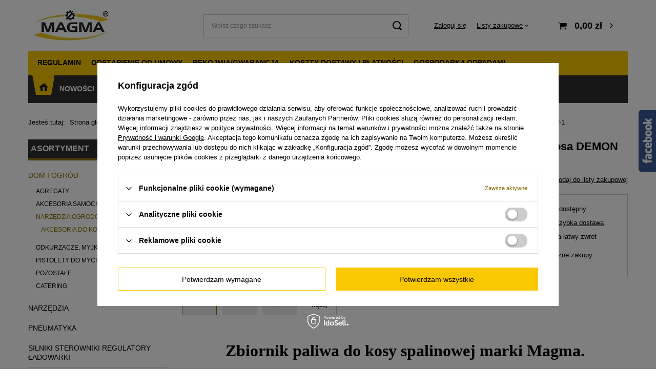

--- FILE ---
content_type: text/html; charset=utf-8
request_url: https://magma.sklep.pl/product-pol-3264-Zbiornik-paliwa-do-kosy-spalinowej-kosa-DEMON-NAC-Plastic-fuel-tank-T-1.html
body_size: 22095
content:
<!DOCTYPE html>
<html lang="pl" class="--vat --gross " ><head><meta name='viewport' content='initial-scale = 1.0, maximum-scale = 5.0, width=device-width, viewport-fit=cover'/> <link rel="preload" crossorigin="anonymous" as="font" href="/gfx/standards/fontello.woff?v=2"><meta http-equiv="Content-Type" content="text/html; charset=utf-8"><meta http-equiv="X-UA-Compatible" content="IE=edge"><title>Zbiornik paliwa do kosy spalinowej kosa DEMON NAC   Plastic fuel tank T-1  | DOM I OGRÓD \ NARZĘDZIA OGRODOWE \ AKCESORIA DO KOSY MAGMA | Magma</title><meta name="keywords" content="Zbiornik paliwa do kosy spalinowej kosa DEMON NAC   Plastic fuel tank T-1  DOM I OGRÓD MAGMA   5903246828498  5903246828498 | DOM I OGRÓD \ NARZĘDZIA OGRODOWE \ AKCESORIA DO KOSY MAGMA | "><meta name="description" content="Zbiornik paliwa do kosy spalinowej kosa DEMON NAC   Plastic fuel tank T-1  |  | DOM I OGRÓD \ NARZĘDZIA OGRODOWE \ AKCESORIA DO KOSY MAGMA | Hurtownia i sklep internetowy Magma oferuje wysokiej jakości narzędzia, akcesoria oraz silniki i urządzenia pneumatyczne. Zapraszamy."><link rel="icon" href="/gfx/pol/favicon.ico"><meta name="theme-color" content="#886D02"><meta name="msapplication-navbutton-color" content="#886D02"><meta name="apple-mobile-web-app-status-bar-style" content="#886D02"><link rel="preload stylesheet" as="style" href="/gfx/pol/style.css.gzip?r=1751031119"><script>var app_shop={urls:{prefix:'data="/gfx/'.replace('data="', '')+'pol/',graphql:'/graphql/v1/'},vars:{priceType:'gross',priceTypeVat:true,productDeliveryTimeAndAvailabilityWithBasket:false,geoipCountryCode:'US',},txt:{priceTypeText:' brutto',},fn:{},fnrun:{},files:[],graphql:{}};const getCookieByName=(name)=>{const value=`; ${document.cookie}`;const parts = value.split(`; ${name}=`);if(parts.length === 2) return parts.pop().split(';').shift();return false;};if(getCookieByName('freeeshipping_clicked')){document.documentElement.classList.remove('--freeShipping');}if(getCookieByName('rabateCode_clicked')){document.documentElement.classList.remove('--rabateCode');}function hideClosedBars(){const closedBarsArray=JSON.parse(localStorage.getItem('closedBars'))||[];if(closedBarsArray.length){const styleElement=document.createElement('style');styleElement.textContent=`${closedBarsArray.map((el)=>`#${el}`).join(',')}{display:none !important;}`;document.head.appendChild(styleElement);}}hideClosedBars();</script><meta name="robots" content="index,follow"><meta name="rating" content="general"><meta name="Author" content="Firma MAGMA na bazie IdoSell (www.idosell.com/shop).">
<!-- Begin LoginOptions html -->

<style>
#client_new_social .service_item[data-name="service_Apple"]:before, 
#cookie_login_social_more .service_item[data-name="service_Apple"]:before,
.oscop_contact .oscop_login__service[data-service="Apple"]:before {
    display: block;
    height: 2.6rem;
    content: url('/gfx/standards/apple.svg?r=1743165583');
}
.oscop_contact .oscop_login__service[data-service="Apple"]:before {
    height: auto;
    transform: scale(0.8);
}
#client_new_social .service_item[data-name="service_Apple"]:has(img.service_icon):before,
#cookie_login_social_more .service_item[data-name="service_Apple"]:has(img.service_icon):before,
.oscop_contact .oscop_login__service[data-service="Apple"]:has(img.service_icon):before {
    display: none;
}
</style>

<!-- End LoginOptions html -->

<!-- Open Graph -->
<meta property="og:type" content="website"><meta property="og:url" content="https://magma.sklep.pl/product-pol-3264-Zbiornik-paliwa-do-kosy-spalinowej-kosa-DEMON-NAC-Plastic-fuel-tank-T-1.html
"><meta property="og:title" content="Zbiornik paliwa do kosy spalinowej kosa DEMON NAC   Plastic fuel tank T-1"><meta property="og:site_name" content="Firma MAGMA"><meta property="og:locale" content="pl_PL"><meta property="og:image" content="https://magma.sklep.pl/hpeciai/9247a677cd4c6749bbb0d85ca0d103b6/pol_pl_Zbiornik-paliwa-do-kosy-spalinowej-kosa-DEMON-NAC-Plastic-fuel-tank-T-1-3264_1.jpg"><meta property="og:image:width" content="360"><meta property="og:image:height" content="300"><link rel="manifest" href="https://magma.sklep.pl/data/include/pwa/1/manifest.json?t=3"><meta name="apple-mobile-web-app-capable" content="yes"><meta name="apple-mobile-web-app-status-bar-style" content="black"><meta name="apple-mobile-web-app-title" content="magma.sklep.pl"><link rel="apple-touch-icon" href="/data/include/pwa/1/icon-128.png"><link rel="apple-touch-startup-image" href="/data/include/pwa/1/logo-512.png" /><meta name="msapplication-TileImage" content="/data/include/pwa/1/icon-144.png"><meta name="msapplication-TileColor" content="#2F3BA2"><meta name="msapplication-starturl" content="/"><script type="application/javascript">var _adblock = true;</script><script async src="/data/include/advertising.js"></script><script type="application/javascript">var statusPWA = {
                online: {
                    txt: "Połączono z internetem",
                    bg: "#5fa341"
                },
                offline: {
                    txt: "Brak połączenia z internetem",
                    bg: "#eb5467"
                }
            }</script><script async type="application/javascript" src="/ajax/js/pwa_online_bar.js?v=1&r=6"></script>
<!-- End Open Graph -->

<link rel="canonical" href="https://magma.sklep.pl/product-pol-3264-Zbiornik-paliwa-do-kosy-spalinowej-kosa-DEMON-NAC-Plastic-fuel-tank-T-1.html" />

<link rel="stylesheet" type="text/css" href="/data/designs/6371f6a05e1cb8.27663720_17/gfx/pol/custom.css.gzip?r=1751031350">
<!-- Begin additional html or js -->


<!--10|1|10-->
<script>$(function () {
    if ($('#container').hasClass('projector_page') && $('body').find('#avabilityDialog_submit').length > 0) {
        //console.info('Projector i powiadamiacz');
        $('#avabilityDialog_submit').on('click', function () {
            //console.info('Klikniato submit');
            if ($('#avabilityDialog_email').attr('value') !== '' && !$('#avabilityDialog_email').hasClass('error')) {
                //console.log("Zgłoszony adres email: "+$('#avabilityDialog_email').attr('value')+",\n\rProdukt: "+$('h1[itemprop=name]').text()+" ("+$('input[name=product]').attr('value')+"),\n\rRozmiar: "+$('#projector_sizes_cont .product_section_sub label.active').text()+",\n\rStrona: "+document.URL);
                $.post( "/contact.php", {
                    from: $('#avabilityDialog_email').attr('value'),
                    subject: "Zapisano do powiadomienia o dostępności produktu",
                    body: "Zgłoszony adres email: "+$('#avabilityDialog_email').attr('value')+",\n\rProdukt: "+$('h1[itemprop=name]').text()+" ("+$('input[name=product]').attr('value')+"),\n\rRozmiar: "+$('#projector_sizes_cont .product_section_sub label.active').text()+",\n\rStrona: "+document.URL,
                    akcja: "Wyślij"
                });
            } else {
                //console.info('Nic z tego');
            }
        });
    }
});</script>
<!--5|1|5-->
<meta name="google-site-verification" content="k_9X6x-YzQsvzDKiEBOxFv5tGi5Ld_DoeyjNU5osQOQ" />

<meta name="google-site-verification" content="zGbn2RrnxGuJd2pWo0v6D4LQGIVTA3UWMK8BYiU1_O0" />
<!--4|1|4-->
<link href="https://plus.google.com/109517955909951655902" rel="author" />
<!--17|1|16-->
<style>
#widget_rabat {position:fixed; left:0; top:10%; width:160px;}
@media  screen and (max-width:1365px) {
#widget_rabat  {display:none;}
}
@media  screen and (min-width:1500px) {
#widget_rabat {position:fixed; left:5%; top:10%; width:187px;}
}

</style>
<!--21|1|18-->
<style>
#iai_cookie.iai_cookie .iai_cookie__box .iai_cookie__box__wrapper .iai_cookie__consentsActions .btn.--large.--outline{
color: #000;
}
</style>

<!-- End additional html or js -->
                <script>
                if (window.ApplePaySession && window.ApplePaySession.canMakePayments()) {
                    var applePayAvailabilityExpires = new Date();
                    applePayAvailabilityExpires.setTime(applePayAvailabilityExpires.getTime() + 2592000000); //30 days
                    document.cookie = 'applePayAvailability=yes; expires=' + applePayAvailabilityExpires.toUTCString() + '; path=/;secure;'
                    var scriptAppleJs = document.createElement('script');
                    scriptAppleJs.src = "/ajax/js/apple.js?v=3";
                    if (document.readyState === "interactive" || document.readyState === "complete") {
                          document.body.append(scriptAppleJs);
                    } else {
                        document.addEventListener("DOMContentLoaded", () => {
                            document.body.append(scriptAppleJs);
                        });  
                    }
                } else {
                    document.cookie = 'applePayAvailability=no; path=/;secure;'
                }
                </script>
                <script>let paypalDate = new Date();
                    paypalDate.setTime(paypalDate.getTime() + 86400000);
                    document.cookie = 'payPalAvailability_PLN=-1; expires=' + paypalDate.getTime() + '; path=/; secure';
                </script><link rel="preload" as="image" href="/hpeciai/edabac3d7bd08034527b68335323231b/pol_pm_Zbiornik-paliwa-do-kosy-spalinowej-kosa-DEMON-NAC-Plastic-fuel-tank-T-1-3264_1.jpg"><style>
							#photos_slider[data-skeleton] .photos__link:before {
								padding-top: calc(300/360* 100%);
							}
							@media (min-width: 979px) {.photos__slider[data-skeleton] .photos__figure:not(.--nav):first-child .photos__link {
								max-height: 300px;
							}}
						</style></head><body>
<!-- Begin additional html or js -->


<!--2|1|2-->
<!-- Google Code for Wszyscy Remarketing List -->
<script type="text/javascript">
/* <![CDATA[ */
var google_conversion_id = 992883772;
var google_conversion_language = "en";
var google_conversion_format = "3";
var google_conversion_color = "666666";
var google_conversion_label = "0m6MCOSj7wIQvOi42QM";
var google_conversion_value = 0;
/* ]]> */
</script>
<script type="text/javascript" src="http://www.googleadservices.com/pagead/conversion.js">
</script>
<noscript>
<div style="display:inline;">
<img height="1" width="1" style="border-style:none;" alt="" src="http://www.googleadservices.com/pagead/conversion/992883772/?label=0m6MCOSj7wIQvOi42QM&amp;guid=ON&amp;script=0"/>
</div>
</noscript>
<!--13|1|13-->
<script>$(function(){
  if( $('#projector_sizes_cont').length ){
    $('#projector_sizes_cont  label.projector_size_button:first-child').click()
  }
})</script>

<!-- End additional html or js -->
<div id="container" class="projector_page container max-width-1200"><header class=" commercial_banner"><script class="ajaxLoad">
                app_shop.vars.vat_registered = "true";
                app_shop.vars.currency_format = "###,##0.00";
                
                    app_shop.vars.currency_before_value = false;
                
                    app_shop.vars.currency_space = true;
                
                app_shop.vars.symbol = "zł";
                app_shop.vars.id= "PLN";
                app_shop.vars.baseurl = "http://magma.sklep.pl/";
                app_shop.vars.sslurl= "https://magma.sklep.pl/";
                app_shop.vars.curr_url= "%2Fproduct-pol-3264-Zbiornik-paliwa-do-kosy-spalinowej-kosa-DEMON-NAC-Plastic-fuel-tank-T-1.html";
                

                var currency_decimal_separator = ',';
                var currency_grouping_separator = ' ';

                
                    app_shop.vars.blacklist_extension = ["exe","com","swf","js","php"];
                
                    app_shop.vars.blacklist_mime = ["application/javascript","application/octet-stream","message/http","text/javascript","application/x-deb","application/x-javascript","application/x-shockwave-flash","application/x-msdownload"];
                
                    app_shop.urls.contact = "/contact-pol.html";
                </script><div id="viewType" style="display:none"></div><div id="logo" class="d-flex align-items-center" data-bg="/data/gfx/mask/pol/top_1_big.jpg"><a href="/" target="_self"><img src="/data/gfx/mask/pol/logo_1_big.jpg" alt="logo Magma" width="165" height="75"></a></div><form action="https://magma.sklep.pl/search.php" method="get" id="menu_search" class="menu_search"><a href="#showSearchForm" class="menu_search__mobile"></a><div class="menu_search__block"><div class="menu_search__item --input"><input class="menu_search__input" type="text" name="text" autocomplete="off" placeholder="Wpisz czego szukasz" aria-label="Wpisz czego szukasz"><button class="menu_search__submit" type="submit" aria-label="Szukaj"></button></div><div class="menu_search__item --results search_result"></div></div></form><div id="menu_settings" class="align-items-center justify-content-center justify-content-lg-end"><div id="menu_additional"><a class="account_link" href="https://magma.sklep.pl/login.php">Zaloguj się</a><div class="shopping_list_top" data-empty="true"><a href="https://magma.sklep.pl/pl/shoppinglist/" class="wishlist_link slt_link">Listy zakupowe</a><div class="slt_lists"><ul class="slt_lists__nav"><li class="slt_lists__nav_item" data-list_skeleton="true" data-list_id="true" data-shared="true"><a class="slt_lists__nav_link" data-list_href="true"><span class="slt_lists__nav_name" data-list_name="true"></span><span class="slt_lists__count" data-list_count="true">0</span></a></li></ul><span class="slt_lists__empty">Dodaj do nich produkty, które lubisz i chcesz kupić później.</span></div></div></div></div><div class="shopping_list_top_mobile d-none" data-empty="true"><a href="https://magma.sklep.pl/pl/shoppinglist/" class="sltm_link"></a></div><div class="sl_choose sl_dialog"><div class="sl_choose__wrapper sl_dialog__wrapper"><div class="sl_choose__item --top sl_dialog_close mb-2"><strong class="sl_choose__label">Zapisz na liście zakupowej</strong></div><div class="sl_choose__item --lists" data-empty="true"><div class="sl_choose__list f-group --radio m-0 d-md-flex align-items-md-center justify-content-md-between" data-list_skeleton="true" data-list_id="true" data-shared="true"><input type="radio" name="add" class="sl_choose__input f-control" id="slChooseRadioSelect" data-list_position="true"><label for="slChooseRadioSelect" class="sl_choose__group_label f-label py-4" data-list_position="true"><span class="sl_choose__sub d-flex align-items-center"><span class="sl_choose__name" data-list_name="true"></span><span class="sl_choose__count" data-list_count="true">0</span></span></label><button type="button" class="sl_choose__button --desktop btn --solid">Zapisz</button></div></div><div class="sl_choose__item --create sl_create mt-4"><a href="#new" class="sl_create__link  align-items-center">Stwórz nową listę zakupową</a><form class="sl_create__form align-items-center"><div class="sl_create__group f-group --small mb-0"><input type="text" class="sl_create__input f-control" required="required"><label class="sl_create__label f-label">Nazwa nowej listy</label></div><button type="submit" class="sl_create__button btn --solid ml-2 ml-md-3">Utwórz listę</button></form></div><div class="sl_choose__item --mobile mt-4 d-flex justify-content-center d-md-none"><button class="sl_choose__button --mobile btn --solid --large">Zapisz</button></div></div></div><div id="menu_basket" class="topBasket"><a class="topBasket__sub" href="/basketedit.php"><span class="badge badge-info"></span><strong class="topBasket__price" style="display: none;">0,00 zł</strong></a><div class="topBasket__details --products" style="display: none;"><div class="topBasket__block --labels"><label class="topBasket__item --name">Produkt</label><label class="topBasket__item --sum">Ilość</label><label class="topBasket__item --prices">Cena</label></div><div class="topBasket__block --products"></div></div><div class="topBasket__details --shipping" style="display: none;"><span class="topBasket__name">Koszt dostawy od</span><span id="shipppingCost"></span></div><script>
						app_shop.vars.cache_html = true;
					</script></div><nav id="menu_categories3" class="wide" aria-label="Kategorie główne"><button type="button" class="navbar-toggler"><i class="icon-reorder"></i></button><div class="navbar-collapse" id="menu_navbar3"><ul class="navbar-nav"><li class="nav-item"><a  href="/Regulamin-cterms-pol-1.html" target="_self" title="Regulamin" class="nav-link" >Regulamin</a></li><li class="nav-item"><a  href="http://magma.sklep.pl/Odstapienie-od-umowy-cabout-pol-15.html" target="_self" title="Odstąpienie od umowy" class="nav-link" >Odstąpienie od umowy</a></li><li class="nav-item"><a  href="http://magma.sklep.pl/Rekojmia-Gwarancja-cabout-pol-16.html" target="_self" title="Rękojmia/Gwarancja" class="nav-link" >Rękojmia/Gwarancja</a></li><li class="nav-item"><a  href="http://magma.sklep.pl/Informacja-o-krajach-dostawy-i-oferowanych-metodach-platnosci--cinfo-pol-14.html" target="_self" title="Koszty dostawy i płatności" class="nav-link" >Koszty dostawy i płatności</a></li><li class="nav-item"><a  href="http://magma.sklep.pl/Gospodarka-odpadami-cabout-pol-20.html" target="_self" title="Gospodarka odpadami" class="nav-link" >Gospodarka odpadami</a></li></ul><ul class="navbar-nav"><li class="nav-item home_link"><a href="/" aria-label="Wróć na stronę główną "></a></li><li class="nav-item"><a  href="/search.php?newproducts=y" target="_self" title="Nowości" class="nav-link" >Nowości</a></li><li class="nav-item"><a  href="/wspolpraca-cabout-pol-12.html" target="_self" title="Sprzedaż hurtowa b2b" class="nav-link" >Sprzedaż hurtowa b2b</a></li><li class="nav-item"><a  href="/Katalog-cabout-pol-21.html" target="_self" title="Katalog" class="nav-link" >Katalog</a></li><li class="nav-item"><a  href="/O-firmie-cabout-pol-3.html" target="_self" title="O firmie" class="nav-link" >O firmie</a></li><li class="nav-item"><a  href="/contact.php" target="_self" title="Kontakt" class="nav-link" >Kontakt</a></li></ul></div></nav><div id="breadcrumbs" class="breadcrumbs"><div class="back_button"><button id="back_button"><i class="icon-angle-left"></i> Wstecz</button></div><div class="list_wrapper"><ol><li><span>Jesteś tutaj:  </span></li><li class="bc-main"><span><a href="/">Strona główna</a></span></li><li class="category bc-item-1 --more"><a class="category" href="/pol_m_DOM-I-OGROD-301.html">DOM I OGRÓD</a><ul class="breadcrumbs__sub"><li class="breadcrumbs__item"><a class="breadcrumbs__link --link" href="/pol_m_DOM-I-OGROD_AGREGATY-502.html">AGREGATY</a></li><li class="breadcrumbs__item"><a class="breadcrumbs__link --link" href="/pol_m_DOM-I-OGROD_AKCESORIA-SAMOCHODOWE-494.html">AKCESORIA SAMOCHODOWE</a></li><li class="breadcrumbs__item"><a class="breadcrumbs__link --link" href="/pol_m_DOM-I-OGROD_NARZEDZIA-OGRODOWE-496.html">NARZĘDZIA OGRODOWE</a></li><li class="breadcrumbs__item"><a class="breadcrumbs__link --link" href="/pol_m_DOM-I-OGROD_ODKURZACZE-MYJKI-493.html">ODKURZACZE, MYJKI</a></li><li class="breadcrumbs__item"><a class="breadcrumbs__link --link" href="/pol_m_DOM-I-OGROD_PISTOLETY-DO-MYCIA-497.html">PISTOLETY DO MYCIA</a></li><li class="breadcrumbs__item"><a class="breadcrumbs__link --link" href="/pol_m_DOM-I-OGROD_POZOSTALE-508.html">POZOSTAŁE</a></li><li class="breadcrumbs__item"><a class="breadcrumbs__link --link" href="/pol_m_DOM-I-OGROD_CATERING-649.html">CATERING</a></li></ul></li><li class="category bc-item-2"><a class="category" href="/pol_m_DOM-I-OGROD_NARZEDZIA-OGRODOWE-496.html">NARZĘDZIA OGRODOWE</a></li><li class="category bc-item-3 bc-active"><a class="category" href="/pol_m_DOM-I-OGROD_NARZEDZIA-OGRODOWE_AKCESORIA-DO-KOSY-510.html">AKCESORIA DO KOSY</a></li><li class="bc-active bc-product-name"><span>Zbiornik paliwa do kosy spalinowej kosa DEMON NAC   Plastic fuel tank T-1</span></li></ol></div></div></header><div id="layout" class="row clearfix"><aside class="col-md-3 col-xl-2"><section class="shopping_list_menu"><div class="shopping_list_menu__block --lists slm_lists" data-empty="true"><span class="slm_lists__label">Listy zakupowe</span><ul class="slm_lists__nav"><li class="slm_lists__nav_item" data-list_skeleton="true" data-list_id="true" data-shared="true"><a class="slm_lists__nav_link" data-list_href="true"><span class="slm_lists__nav_name" data-list_name="true"></span><span class="slm_lists__count" data-list_count="true">0</span></a></li><li class="slm_lists__nav_header"><span class="slm_lists__label">Listy zakupowe</span></li></ul><a href="#manage" class="slm_lists__manage d-none align-items-center d-md-flex">Zarządzaj listami</a></div><div class="shopping_list_menu__block --bought slm_bought"><a class="slm_bought__link d-flex" href="https://magma.sklep.pl/products-bought.php">
						Lista dotychczas zamówionych produktów
					</a></div><div class="shopping_list_menu__block --info slm_info"><strong class="slm_info__label d-block mb-3">Jak działa lista zakupowa?</strong><ul class="slm_info__list"><li class="slm_info__list_item d-flex mb-3">
							Po zalogowaniu możesz umieścić i przechowywać na liście zakupowej dowolną liczbę produktów nieskończenie długo.
						</li><li class="slm_info__list_item d-flex mb-3">
							Dodanie produktu do listy zakupowej nie oznacza automatycznie jego rezerwacji.
						</li><li class="slm_info__list_item d-flex mb-3">
							Dla niezalogowanych klientów lista zakupowa przechowywana jest do momentu wygaśnięcia sesji (około 24h).
						</li></ul></div></section><div id="mobileCategories" class="mobileCategories"><div class="mobileCategories__item --menu"><a class="mobileCategories__link --active" href="#" data-ids="#menu_search,.shopping_list_menu,#menu_search,#menu_navbar,#menu_navbar3, #menu_blog">
                            Menu
                        </a></div><div class="mobileCategories__item --account"><a class="mobileCategories__link" href="#" data-ids="#menu_contact,#login_menu_block">
                            Konto
                        </a></div></div><div class="setMobileGrid" data-item="#menu_navbar"></div><div class="setMobileGrid" data-item="#menu_navbar3" data-ismenu1="true"></div><div class="setMobileGrid" data-item="#menu_blog"></div><div class="login_menu_block d-lg-none" id="login_menu_block"><a class="sign_in_link" href="/login.php" title=""><i class="icon-user"></i><span>Zaloguj się</span></a><a class="registration_link" href="/client-new.php?register" title=""><i class="icon-lock"></i><span>Zarejestruj się</span></a><a class="order_status_link" href="/order-open.php" title=""><i class="icon-globe"></i><span>Sprawdź status zamówienia</span></a></div><div class="setMobileGrid" data-item="#menu_contact"></div><div class="setMobileGrid" data-item="#menu_settings"></div><nav id="menu_categories" class="col-md-12 px-0" aria-label="Kategorie menu bocznego"><h2 class="big_label"><a href="/categories.php" title="Kliknij, by zobaczyć wszystkie kategorie">Asortyment</a></h2><button type="button" class="navbar-toggler"><i class="icon-reorder"></i></button><div class="navbar-collapse" id="menu_navbar"><ul class="navbar-nav"><li class="nav-item active"><a  href="/pol_m_DOM-I-OGROD-301.html" target="_self" title="DOM I OGRÓD" class="nav-link active" >DOM I OGRÓD</a><ul class="navbar-subnav"><li class="nav-item"><a class="nav-link" href="/pol_m_DOM-I-OGROD_AGREGATY-502.html" target="_self">AGREGATY</a><ul class="navbar-subsubnav"><li class="nav-item"><a class="nav-link" href="/pol_m_DOM-I-OGROD_AGREGATY_MALARSKIE-504.html" target="_self">MALARSKIE</a></li></ul></li><li class="nav-item"><a class="nav-link" href="/pol_m_DOM-I-OGROD_AKCESORIA-SAMOCHODOWE-494.html" target="_self">AKCESORIA SAMOCHODOWE</a></li><li class="nav-item active"><a class="nav-link active" href="/pol_m_DOM-I-OGROD_NARZEDZIA-OGRODOWE-496.html" target="_self">NARZĘDZIA OGRODOWE</a><ul class="navbar-subsubnav"><li class="nav-item active"><a class="nav-link active" href="/pol_m_DOM-I-OGROD_NARZEDZIA-OGRODOWE_AKCESORIA-DO-KOSY-510.html" target="_self">AKCESORIA DO KOSY</a></li></ul></li><li class="nav-item"><a class="nav-link" href="/pol_m_DOM-I-OGROD_ODKURZACZE-MYJKI-493.html" target="_self">ODKURZACZE, MYJKI</a></li><li class="nav-item"><a class="nav-link" href="/pol_m_DOM-I-OGROD_PISTOLETY-DO-MYCIA-497.html" target="_self">PISTOLETY DO MYCIA</a></li><li class="nav-item"><a class="nav-link" href="/pol_m_DOM-I-OGROD_POZOSTALE-508.html" target="_self">POZOSTAŁE</a></li><li class="nav-item"><a class="nav-link" href="/pol_m_DOM-I-OGROD_CATERING-649.html" target="_self">CATERING</a></li></ul></li><li class="nav-item"><a  href="/pol_m_NARZEDZIA-305.html" target="_self" title="NARZĘDZIA" class="nav-link" >NARZĘDZIA</a><ul class="navbar-subnav"><li class="nav-item"><a class="nav-link" href="/pol_m_NARZEDZIA_AKCESORIA-310.html" target="_self">AKCESORIA</a></li><li class="nav-item"><a class="nav-link" href="/pol_m_NARZEDZIA_BLOKADY-ROZRZADU-628.html" target="_self">BLOKADY ROZRZĄDU</a></li><li class="nav-item"><a class="nav-link" href="/pol_m_NARZEDZIA_IMADLA-312.html" target="_self">IMADŁA</a></li><li class="nav-item"><a class="nav-link" href="/pol_m_NARZEDZIA_KLUCZE-313.html" target="_self">KLUCZE</a></li><li class="nav-item"><a class="nav-link" href="/pol_m_NARZEDZIA_MIERNIKI-CISNIENIA-SPREZANIA-TESTERY-602.html" target="_self">MIERNIKI CIŚNIENIA SPRĘŻANIA TESTERY</a></li><li class="nav-item"><a class="nav-link" href="/pol_m_NARZEDZIA_NARZEDZIA-DO-DREWNA-314.html" target="_self">NARZĘDZIA DO DREWNA</a></li><li class="nav-item"><a class="nav-link" href="/pol_m_NARZEDZIA_NARZEDZIA-ELEKTRYCZNE-311.html" target="_self">NARZĘDZIA ELEKTRYCZNE</a></li><li class="nav-item"><a class="nav-link" href="/pol_m_NARZEDZIA_NARZEDZIA-POMIAROWE-317.html" target="_self">NARZĘDZIA POMIAROWE</a></li><li class="nav-item"><a class="nav-link" href="/pol_m_NARZEDZIA_NARZEDZIA-RECZNE-319.html" target="_self">NARZĘDZIA RĘCZNE</a></li><li class="nav-item"><a class="nav-link" href="/pol_m_NARZEDZIA_NARZEDZIA-WARSZTATOWE-320.html" target="_self">NARZĘDZIA WARSZTATOWE</a></li><li class="nav-item"><a class="nav-link" href="/pol_m_NARZEDZIA_NORMALIA-ORINGI-I-PODKLADKI-321.html" target="_self">NORMALIA - ORINGI I PODKŁADKI</a></li><li class="nav-item"><a class="nav-link" href="/pol_m_NARZEDZIA_OBROBKA-SKRAWANIEM-519.html" target="_self">OBRÓBKA SKRAWANIEM</a><ul class="navbar-subsubnav"><li class="nav-item"><a class="nav-link" href="/pol_m_NARZEDZIA_OBROBKA-SKRAWANIEM_GWINTOWNIKI-I-NARZYNKI-529.html" target="_self">GWINTOWNIKI I NARZYNKI</a></li><li class="nav-item"><a class="nav-link" href="/pol_m_NARZEDZIA_OBROBKA-SKRAWANIEM_KLY-525.html" target="_self">KŁY</a></li><li class="nav-item"><a class="nav-link" href="/pol_m_NARZEDZIA_OBROBKA-SKRAWANIEM_NARZEDZIA-POMIAROWE-531.html" target="_self">NARZĘDZIA POMIAROWE</a></li><li class="nav-item"><a class="nav-link" href="/pol_m_NARZEDZIA_OBROBKA-SKRAWANIEM_NOZE-TOKARSKIE-528.html" target="_self">NOŻE TOKARSKIE</a></li><li class="nav-item"><a class="nav-link" href="/pol_m_NARZEDZIA_OBROBKA-SKRAWANIEM_ROZWIERTAKI-527.html" target="_self">ROZWIERTAKI</a></li><li class="nav-item"><a class="nav-link" href="/pol_m_NARZEDZIA_OBROBKA-SKRAWANIEM_UCHWYTY-TOKARSKIE-520.html" target="_self">UCHWYTY TOKARSKIE</a><ul class="navbar-subsubnav"><li class="nav-item"><a class="nav-link" href="/pol_m_NARZEDZIA_OBROBKA-SKRAWANIEM_UCHWYTY-TOKARSKIE_3-szczekowe-samozaciskowe-521.html" target="_self">3 szczękowe samozaciskowe </a></li><li class="nav-item"><a class="nav-link" href="/pol_m_NARZEDZIA_OBROBKA-SKRAWANIEM_UCHWYTY-TOKARSKIE_4-szczekowe-samozaciskowe-523.html" target="_self">4 szczękowe samozaciskowe </a></li><li class="nav-item"><a class="nav-link" href="/pol_m_NARZEDZIA_OBROBKA-SKRAWANIEM_UCHWYTY-TOKARSKIE_4-szczekowe-z-niezaleznym-ustawieniem-szczek-524.html" target="_self">4 szczękowe z niezależnym ustawieniem szczęk </a></li></ul></li><li class="nav-item"><a class="nav-link" href="/pol_m_NARZEDZIA_OBROBKA-SKRAWANIEM_UCHWYTY-WIERTARSKIE-526.html" target="_self">UCHWYTY WIERTARSKIE</a></li></ul></li><li class="nav-item"><a class="nav-link" href="/pol_m_NARZEDZIA_OTWORNICE-536.html" target="_self">OTWORNICE</a></li><li class="nav-item"><a class="nav-link" href="/pol_m_NARZEDZIA_POZOSTALE-323.html" target="_self">POZOSTAŁE</a></li><li class="nav-item"><a class="nav-link" href="/pol_m_NARZEDZIA_SZCZOTKI-325.html" target="_self">SZCZOTKI</a></li><li class="nav-item"><a class="nav-link" href="/pol_m_NARZEDZIA_SZCZYPCE-326.html" target="_self">SZCZYPCE</a></li><li class="nav-item"><a class="nav-link" href="/pol_m_NARZEDZIA_SCIAGACZE-324.html" target="_self">ŚCIĄGACZE</a></li><li class="nav-item"><a class="nav-link" href="/pol_m_NARZEDZIA_UCHWYTY-WIERTARSKIE-487.html" target="_self">UCHWYTY WIERTARSKIE</a></li><li class="nav-item"><a class="nav-link" href="/pol_m_NARZEDZIA_WIERTLA-532.html" target="_self">WIERTŁA</a><ul class="navbar-subsubnav"><li class="nav-item"><a class="nav-link" href="/pol_m_NARZEDZIA_WIERTLA_BETON-533.html" target="_self">BETON</a></li><li class="nav-item"><a class="nav-link" href="/pol_m_NARZEDZIA_WIERTLA_DREWNO-534.html" target="_self">DREWNO</a></li><li class="nav-item"><a class="nav-link" href="/pol_m_NARZEDZIA_WIERTLA_METAL-535.html" target="_self">METAL</a></li></ul></li><li class="nav-item"><a class="nav-link" href="/pol_m_NARZEDZIA_WKRETAKI-329.html" target="_self">WKRĘTAKI</a></li></ul></li><li class="nav-item"><a  href="/pol_m_PNEUMATYKA-307.html" target="_self" title="PNEUMATYKA" class="nav-link" >PNEUMATYKA</a><ul class="navbar-subnav"><li class="nav-item"><a class="nav-link" href="/pol_m_PNEUMATYKA_AEROGRAFIA-576.html" target="_self">AEROGRAFIA</a><ul class="navbar-subsubnav"><li class="nav-item"><a class="nav-link" href="/pol_m_PNEUMATYKA_AEROGRAFIA_Aerografy-dwufunkcyjne-579.html" target="_self">Aerografy dwufunkcyjne</a></li><li class="nav-item"><a class="nav-link" href="/pol_m_PNEUMATYKA_AEROGRAFIA_Aerografy-jednofunkcyjne-578.html" target="_self">Aerografy jednofunkcyjne</a></li><li class="nav-item"><a class="nav-link" href="/pol_m_PNEUMATYKA_AEROGRAFIA_Akcesoria-581.html" target="_self">Akcesoria</a></li></ul></li><li class="nav-item"><a class="nav-link" href="/pol_m_PNEUMATYKA_KOMPRESORY-345.html" target="_self">KOMPRESORY</a></li><li class="nav-item"><a class="nav-link" href="/pol_m_PNEUMATYKA_ZESTAWY-MODELARSKIE-601.html" target="_self">ZESTAWY MODELARSKIE</a></li><li class="nav-item"><a class="nav-link" href="/pol_m_PNEUMATYKA_NARZEDZIA-PNEUMATYCZNE-346.html" target="_self">NARZĘDZIA PNEUMATYCZNE</a><ul class="navbar-subsubnav"><li class="nav-item"><a class="nav-link" href="/pol_m_PNEUMATYKA_NARZEDZIA-PNEUMATYCZNE_Klucze-pneumatyczne-597.html" target="_self">Klucze pneumatyczne</a></li><li class="nav-item"><a class="nav-link" href="/pol_m_PNEUMATYKA_NARZEDZIA-PNEUMATYCZNE_Pompy-prozniowe-590.html" target="_self">Pompy próżniowe</a></li><li class="nav-item"><a class="nav-link" href="/pol_m_PNEUMATYKA_NARZEDZIA-PNEUMATYCZNE_Pozostale-591.html" target="_self">Pozostałe</a></li><li class="nav-item"><a class="nav-link" href="/pol_m_PNEUMATYKA_NARZEDZIA-PNEUMATYCZNE_Szlifierki-585.html" target="_self">Szlifierki</a></li></ul></li><li class="nav-item"><a class="nav-link" href="/pol_m_PNEUMATYKA_PISTOLETY-NATRYSKOWE-577.html" target="_self">PISTOLETY NATRYSKOWE</a><ul class="navbar-subsubnav"><li class="nav-item"><a class="nav-link" href="/pol_m_PNEUMATYKA_PISTOLETY-NATRYSKOWE_Agregaty-malarskie-583.html" target="_self">Agregaty malarskie</a></li><li class="nav-item"><a class="nav-link" href="/pol_m_PNEUMATYKA_PISTOLETY-NATRYSKOWE_Pistolety-do-tynkow-582.html" target="_self">Pistolety do tynków</a></li><li class="nav-item"><a class="nav-link" href="/pol_m_PNEUMATYKA_PISTOLETY-NATRYSKOWE_Pistolety-lakiernicze-584.html" target="_self">Pistolety lakiernicze</a></li><li class="nav-item"><a class="nav-link" href="/pol_m_PNEUMATYKA_PISTOLETY-NATRYSKOWE_Tynkownica-647.html" target="_self">Tynkownica</a></li></ul></li></ul></li><li class="nav-item"><a  href="/pol_m_SILNIKI-STEROWNIKI-REGULATORY-LADOWARKI-309.html" target="_self" title="SILNIKI STEROWNIKI REGULATORY ŁADOWARKI" class="nav-link" >SILNIKI STEROWNIKI REGULATORY ŁADOWARKI</a><ul class="navbar-subnav"><li class="nav-item"><a class="nav-link" href="/pol_m_SILNIKI-STEROWNIKI-REGULATORY-LADOWARKI_AKCESORIA-351.html" target="_self">AKCESORIA</a></li><li class="nav-item"><a class="nav-link" href="/pol_m_SILNIKI-STEROWNIKI-REGULATORY-LADOWARKI_LADOWARKI-353.html" target="_self">ŁADOWARKI</a></li><li class="nav-item"><a class="nav-link" href="/pol_m_SILNIKI-STEROWNIKI-REGULATORY-LADOWARKI_SILNIKI-349.html" target="_self">SILNIKI </a><ul class="navbar-subsubnav"><li class="nav-item"><a class="nav-link" href="/pol_m_SILNIKI-STEROWNIKI-REGULATORY-LADOWARKI_SILNIKI-_Silnik-DC-541.html" target="_self">Silnik  DC</a><ul class="navbar-subsubnav"><li class="nav-item"><a class="nav-link" href="/pol_m_SILNIKI-STEROWNIKI-REGULATORY-LADOWARKI_SILNIKI-_Silnik-DC_-12V-544.html" target="_self"> 12V</a></li><li class="nav-item"><a class="nav-link" href="/pol_m_SILNIKI-STEROWNIKI-REGULATORY-LADOWARKI_SILNIKI-_Silnik-DC_-24V-545.html" target="_self"> 24V</a></li><li class="nav-item"><a class="nav-link" href="/pol_m_SILNIKI-STEROWNIKI-REGULATORY-LADOWARKI_SILNIKI-_Silnik-DC_-36V-546.html" target="_self"> 36V</a></li><li class="nav-item"><a class="nav-link" href="/pol_m_SILNIKI-STEROWNIKI-REGULATORY-LADOWARKI_SILNIKI-_Silnik-DC_-48V-547.html" target="_self"> 48V</a></li><li class="nav-item"><a class="nav-link" href="/pol_m_SILNIKI-STEROWNIKI-REGULATORY-LADOWARKI_SILNIKI-_Silnik-DC_-9-6V-543.html" target="_self"> 9,6V</a></li></ul></li></ul></li><li class="nav-item"><a class="nav-link" href="/pol_m_SILNIKI-STEROWNIKI-REGULATORY-LADOWARKI_STEROWNIKI-REGULATORY-350.html" target="_self">STEROWNIKI REGULATORY </a><ul class="navbar-subsubnav"><li class="nav-item"><a class="nav-link" href="/pol_m_SILNIKI-STEROWNIKI-REGULATORY-LADOWARKI_STEROWNIKI-REGULATORY-_STEROWNIKI-DC-609.html" target="_self">STEROWNIKI DC</a></li></ul></li><li class="nav-item"><a class="nav-link" href="/pol_m_SILNIKI-STEROWNIKI-REGULATORY-LADOWARKI_ZESTAW-DO-KONWERSJI-538.html" target="_self">ZESTAW DO KONWERSJI</a></li></ul></li><li class="nav-item"><a  href="/pol_m_SPAWALNICTWO-306.html" target="_self" title="SPAWALNICTWO" class="nav-link" >SPAWALNICTWO</a><ul class="navbar-subnav"><li class="nav-item"><a class="nav-link" href="/pol_m_SPAWALNICTWO_AKCESORIA-I-MATERIALY-SPAWALNICZE-331.html" target="_self">AKCESORIA I MATERIAŁY SPAWALNICZE</a><ul class="navbar-subsubnav"><li class="nav-item"><a class="nav-link" href="/pol_m_SPAWALNICTWO_AKCESORIA-I-MATERIALY-SPAWALNICZE_Ciecia-PLAZMA-uchwyty-akcesoria-556.html" target="_self">Cięcia PLAZMA uchwyty + akcesoria</a></li><li class="nav-item"><a class="nav-link" href="/pol_m_SPAWALNICTWO_AKCESORIA-I-MATERIALY-SPAWALNICZE_Druty-spawalnicze-595.html" target="_self">Druty spawalnicze</a></li><li class="nav-item"><a class="nav-link" href="/pol_m_SPAWALNICTWO_AKCESORIA-I-MATERIALY-SPAWALNICZE_Pozostale-561.html" target="_self">Pozostałe</a></li><li class="nav-item"><a class="nav-link" href="/pol_m_SPAWALNICTWO_AKCESORIA-I-MATERIALY-SPAWALNICZE_Przylbice-maski-557.html" target="_self">Przyłbice-maski</a></li><li class="nav-item"><a class="nav-link" href="/pol_m_SPAWALNICTWO_AKCESORIA-I-MATERIALY-SPAWALNICZE_Spawanie-MIG-uchwyty-akcesoria-553.html" target="_self">Spawanie MIG uchwyty + akcesoria</a></li></ul></li></ul></li><li class="nav-item"><a  href="/pol_m_TARCZE-308.html" target="_self" title="TARCZE" class="nav-link" >TARCZE</a><ul class="navbar-subnav"><li class="nav-item"><a class="nav-link" href="/pol_m_TARCZE_PILY-DO-DREWNA-562.html" target="_self">PIŁY DO DREWNA</a><ul class="navbar-subsubnav"><li class="nav-item"><a class="nav-link" href="/pol_m_TARCZE_PILY-DO-DREWNA_115-574.html" target="_self">115</a></li><li class="nav-item"><a class="nav-link" href="/pol_m_TARCZE_PILY-DO-DREWNA_125-563.html" target="_self">125</a></li><li class="nav-item"><a class="nav-link" href="/pol_m_TARCZE_PILY-DO-DREWNA_130-632.html" target="_self">130</a></li><li class="nav-item"><a class="nav-link" href="/pol_m_TARCZE_PILY-DO-DREWNA_140-633.html" target="_self">140</a></li><li class="nav-item"><a class="nav-link" href="/pol_m_TARCZE_PILY-DO-DREWNA_150-634.html" target="_self">150</a></li><li class="nav-item"><a class="nav-link" href="/pol_m_TARCZE_PILY-DO-DREWNA_160-631.html" target="_self">160</a></li><li class="nav-item"><a class="nav-link" href="/pol_m_TARCZE_PILY-DO-DREWNA_180-564.html" target="_self">180</a></li><li class="nav-item"><a class="nav-link" href="/pol_m_TARCZE_PILY-DO-DREWNA_185-641.html" target="_self">185</a></li><li class="nav-item"><a class="nav-link" href="/pol_m_TARCZE_PILY-DO-DREWNA_190-635.html" target="_self">190</a></li><li class="nav-item"><a class="nav-link" href="/pol_m_TARCZE_PILY-DO-DREWNA_200-565.html" target="_self">200</a></li><li class="nav-item"><a class="nav-link" href="/pol_m_TARCZE_PILY-DO-DREWNA_205-652.html" target="_self">205</a></li><li class="nav-item"><a class="nav-link" href="/pol_m_TARCZE_PILY-DO-DREWNA_210-636.html" target="_self">210</a></li><li class="nav-item"><a class="nav-link" href="/pol_m_TARCZE_PILY-DO-DREWNA_230-566.html" target="_self">230</a></li><li class="nav-item"><a class="nav-link" href="/pol_m_TARCZE_PILY-DO-DREWNA_250-567.html" target="_self">250</a></li><li class="nav-item"><a class="nav-link" href="/pol_m_TARCZE_PILY-DO-DREWNA_300-568.html" target="_self">300</a></li><li class="nav-item"><a class="nav-link" href="/pol_m_TARCZE_PILY-DO-DREWNA_315-575.html" target="_self">315</a></li><li class="nav-item"><a class="nav-link" href="/pol_m_TARCZE_PILY-DO-DREWNA_350-569.html" target="_self">350</a></li><li class="nav-item"><a class="nav-link" href="/pol_m_TARCZE_PILY-DO-DREWNA_400-570.html" target="_self">400</a></li><li class="nav-item"><a class="nav-link" href="/pol_m_TARCZE_PILY-DO-DREWNA_450-571.html" target="_self">450</a></li><li class="nav-item"><a class="nav-link" href="/pol_m_TARCZE_PILY-DO-DREWNA_500-572.html" target="_self">500</a></li></ul></li><li class="nav-item"><a class="nav-link" href="/pol_m_TARCZE_TARCZE-DIAMENTOWE-347.html" target="_self">TARCZE DIAMENTOWE</a><ul class="navbar-subsubnav"><li class="nav-item"><a class="nav-link" href="/pol_m_TARCZE_TARCZE-DIAMENTOWE_76-643.html" target="_self">76</a></li><li class="nav-item"><a class="nav-link" href="/pol_m_TARCZE_TARCZE-DIAMENTOWE_100-606.html" target="_self">100</a></li><li class="nav-item"><a class="nav-link" href="/pol_m_TARCZE_TARCZE-DIAMENTOWE_115-357.html" target="_self">115</a></li><li class="nav-item"><a class="nav-link" href="/pol_m_TARCZE_TARCZE-DIAMENTOWE_125-403.html" target="_self">125</a></li><li class="nav-item"><a class="nav-link" href="/pol_m_TARCZE_TARCZE-DIAMENTOWE_150-406.html" target="_self">150</a></li><li class="nav-item"><a class="nav-link" href="/pol_m_TARCZE_TARCZE-DIAMENTOWE_180-404.html" target="_self">180</a></li><li class="nav-item"><a class="nav-link" href="/pol_m_TARCZE_TARCZE-DIAMENTOWE_200-405.html" target="_self">200</a></li><li class="nav-item"><a class="nav-link" href="/pol_m_TARCZE_TARCZE-DIAMENTOWE_230-358.html" target="_self">230</a></li><li class="nav-item"><a class="nav-link" href="/pol_m_TARCZE_TARCZE-DIAMENTOWE_250-407.html" target="_self">250</a></li><li class="nav-item"><a class="nav-link" href="/pol_m_TARCZE_TARCZE-DIAMENTOWE_300-408.html" target="_self">300</a></li><li class="nav-item"><a class="nav-link" href="/pol_m_TARCZE_TARCZE-DIAMENTOWE_310-668.html" target="_self">310</a></li><li class="nav-item"><a class="nav-link" href="/pol_m_TARCZE_TARCZE-DIAMENTOWE_350-409.html" target="_self">350</a></li><li class="nav-item"><a class="nav-link" href="/pol_m_TARCZE_TARCZE-DIAMENTOWE_400-410.html" target="_self">400</a></li><li class="nav-item"><a class="nav-link" href="/pol_m_TARCZE_TARCZE-DIAMENTOWE_450-411.html" target="_self">450</a></li><li class="nav-item"><a class="nav-link" href="/pol_m_TARCZE_TARCZE-DIAMENTOWE_TARCZE-DO-SZLIFOWANIA-GARNKOWE-423.html" target="_self">TARCZE DO SZLIFOWANIA (GARNKOWE)</a><ul class="navbar-subsubnav"><li class="nav-item"><a class="nav-link" href="/pol_m_TARCZE_TARCZE-DIAMENTOWE_TARCZE-DO-SZLIFOWANIA-GARNKOWE-_100-424.html" target="_self">100</a></li><li class="nav-item"><a class="nav-link" href="/pol_m_TARCZE_TARCZE-DIAMENTOWE_TARCZE-DO-SZLIFOWANIA-GARNKOWE-_115-425.html" target="_self">115</a></li><li class="nav-item"><a class="nav-link" href="/pol_m_TARCZE_TARCZE-DIAMENTOWE_TARCZE-DO-SZLIFOWANIA-GARNKOWE-_125-426.html" target="_self">125</a></li><li class="nav-item"><a class="nav-link" href="/pol_m_TARCZE_TARCZE-DIAMENTOWE_TARCZE-DO-SZLIFOWANIA-GARNKOWE-_150-638.html" target="_self">150</a></li><li class="nav-item"><a class="nav-link" href="/pol_m_TARCZE_TARCZE-DIAMENTOWE_TARCZE-DO-SZLIFOWANIA-GARNKOWE-_180-427.html" target="_self">180</a></li><li class="nav-item"><a class="nav-link" href="/pol_m_TARCZE_TARCZE-DIAMENTOWE_TARCZE-DO-SZLIFOWANIA-GARNKOWE-_230-645.html" target="_self">230</a></li><li class="nav-item"><a class="nav-link" href="/pol_m_TARCZE_TARCZE-DIAMENTOWE_TARCZE-DO-SZLIFOWANIA-GARNKOWE-_250-654.html" target="_self">250</a></li></ul></li></ul></li><li class="nav-item"><a class="nav-link" href="/pol_m_TARCZE_TARCZE-DO-SZLIFOWANIA-I-CIECIA-348.html" target="_self">TARCZE DO SZLIFOWANIA I CIĘCIA</a><ul class="navbar-subsubnav"><li class="nav-item"><a class="nav-link" href="/pol_m_TARCZE_TARCZE-DO-SZLIFOWANIA-I-CIECIA_75x1-0-421.html" target="_self">75x1,0</a></li><li class="nav-item"><a class="nav-link" href="/pol_m_TARCZE_TARCZE-DO-SZLIFOWANIA-I-CIECIA_100x1-0-422.html" target="_self">100x1,0</a></li><li class="nav-item"><a class="nav-link" href="/pol_m_TARCZE_TARCZE-DO-SZLIFOWANIA-I-CIECIA_115x1-0-360.html" target="_self">115x1,0</a></li><li class="nav-item"><a class="nav-link" href="/pol_m_TARCZE_TARCZE-DO-SZLIFOWANIA-I-CIECIA_115x1-2-361.html" target="_self">115x1,2</a></li><li class="nav-item"><a class="nav-link" href="/pol_m_TARCZE_TARCZE-DO-SZLIFOWANIA-I-CIECIA_115x1-6-362.html" target="_self">115x1,6</a></li><li class="nav-item"><a class="nav-link" href="/pol_m_TARCZE_TARCZE-DO-SZLIFOWANIA-I-CIECIA_115x2-5-364.html" target="_self">115x2,5</a></li><li class="nav-item"><a class="nav-link" href="/pol_m_TARCZE_TARCZE-DO-SZLIFOWANIA-I-CIECIA_115x3-0-365.html" target="_self">115x3,0</a></li><li class="nav-item"><a class="nav-link" href="/pol_m_TARCZE_TARCZE-DO-SZLIFOWANIA-I-CIECIA_115x6-0-366.html" target="_self">115x6,0</a></li><li class="nav-item"><a class="nav-link" href="/pol_m_TARCZE_TARCZE-DO-SZLIFOWANIA-I-CIECIA_125x1-0-367.html" target="_self">125x1,0</a></li><li class="nav-item"><a class="nav-link" href="/pol_m_TARCZE_TARCZE-DO-SZLIFOWANIA-I-CIECIA_125x1-2-368.html" target="_self">125x1,2</a></li><li class="nav-item"><a class="nav-link" href="/pol_m_TARCZE_TARCZE-DO-SZLIFOWANIA-I-CIECIA_125x1-6-369.html" target="_self">125x1,6</a></li><li class="nav-item"><a class="nav-link" href="/pol_m_TARCZE_TARCZE-DO-SZLIFOWANIA-I-CIECIA_125x2-0-370.html" target="_self">125x2,0</a></li><li class="nav-item"><a class="nav-link" href="/pol_m_TARCZE_TARCZE-DO-SZLIFOWANIA-I-CIECIA_125x2-5-371.html" target="_self">125x2,5</a></li><li class="nav-item"><a class="nav-link" href="/pol_m_TARCZE_TARCZE-DO-SZLIFOWANIA-I-CIECIA_125x3-0-372.html" target="_self">125x3,0</a></li><li class="nav-item"><a class="nav-link" href="/pol_m_TARCZE_TARCZE-DO-SZLIFOWANIA-I-CIECIA_125x4-0-669.html" target="_self">125x4,0</a></li><li class="nav-item"><a class="nav-link" href="/pol_m_TARCZE_TARCZE-DO-SZLIFOWANIA-I-CIECIA_125x6-0-373.html" target="_self">125x6,0</a></li><li class="nav-item"><a class="nav-link" href="/pol_m_TARCZE_TARCZE-DO-SZLIFOWANIA-I-CIECIA_125x8-0-650.html" target="_self">125x8,0</a></li><li class="nav-item"><a class="nav-link" href="/pol_m_TARCZE_TARCZE-DO-SZLIFOWANIA-I-CIECIA_150x1-6-374.html" target="_self">150x1,6</a></li><li class="nav-item"><a class="nav-link" href="/pol_m_TARCZE_TARCZE-DO-SZLIFOWANIA-I-CIECIA_180x1-6-375.html" target="_self">180x1,6</a></li><li class="nav-item"><a class="nav-link" href="/pol_m_TARCZE_TARCZE-DO-SZLIFOWANIA-I-CIECIA_180x6-0-419.html" target="_self">180x6,0</a></li><li class="nav-item"><a class="nav-link" href="/pol_m_TARCZE_TARCZE-DO-SZLIFOWANIA-I-CIECIA_230x1-6-386.html" target="_self">230x1,6</a></li><li class="nav-item"><a class="nav-link" href="/pol_m_TARCZE_TARCZE-DO-SZLIFOWANIA-I-CIECIA_230x1-8-387.html" target="_self">230x1,8</a></li><li class="nav-item"><a class="nav-link" href="/pol_m_TARCZE_TARCZE-DO-SZLIFOWANIA-I-CIECIA_230x1-9-388.html" target="_self">230x1,9</a></li><li class="nav-item"><a class="nav-link" href="/pol_m_TARCZE_TARCZE-DO-SZLIFOWANIA-I-CIECIA_230x2-0-389.html" target="_self">230x2,0</a></li><li class="nav-item"><a class="nav-link" href="/pol_m_TARCZE_TARCZE-DO-SZLIFOWANIA-I-CIECIA_230x2-5-390.html" target="_self">230x2,5</a></li><li class="nav-item"><a class="nav-link" href="/pol_m_TARCZE_TARCZE-DO-SZLIFOWANIA-I-CIECIA_230x3-0-391.html" target="_self">230x3,0</a></li><li class="nav-item"><a class="nav-link" href="/pol_m_TARCZE_TARCZE-DO-SZLIFOWANIA-I-CIECIA_230x6-0-392.html" target="_self">230x6,0</a></li><li class="nav-item"><a class="nav-link" href="/pol_m_TARCZE_TARCZE-DO-SZLIFOWANIA-I-CIECIA_230x8-0-639.html" target="_self">230x8,0</a></li><li class="nav-item"><a class="nav-link" href="/pol_m_TARCZE_TARCZE-DO-SZLIFOWANIA-I-CIECIA_300x3-0-400.html" target="_self">300x3,0</a></li><li class="nav-item"><a class="nav-link" href="/pol_m_TARCZE_TARCZE-DO-SZLIFOWANIA-I-CIECIA_350x3-5-401.html" target="_self">350x3,5</a></li><li class="nav-item"><a class="nav-link" href="/pol_m_TARCZE_TARCZE-DO-SZLIFOWANIA-I-CIECIA_400x4-0-402.html" target="_self">400x4,0</a></li><li class="nav-item"><a class="nav-link" href="/pol_m_TARCZE_TARCZE-DO-SZLIFOWANIA-I-CIECIA_BETON-376.html" target="_self">BETON</a><ul class="navbar-subsubnav"><li class="nav-item"><a class="nav-link" href="/pol_m_TARCZE_TARCZE-DO-SZLIFOWANIA-I-CIECIA_BETON_125x2-5-414.html" target="_self">125x2,5</a></li></ul></li><li class="nav-item"><a class="nav-link" href="/pol_m_TARCZE_TARCZE-DO-SZLIFOWANIA-I-CIECIA_KRAZEK-NA-RZEP-675.html" target="_self">KRĄŻEK NA RZEP</a><ul class="navbar-subsubnav"><li class="nav-item"><a class="nav-link" href="/pol_m_TARCZE_TARCZE-DO-SZLIFOWANIA-I-CIECIA_KRAZEK-NA-RZEP_125-676.html" target="_self">125</a></li><li class="nav-item"><a class="nav-link" href="/pol_m_TARCZE_TARCZE-DO-SZLIFOWANIA-I-CIECIA_KRAZEK-NA-RZEP_150-677.html" target="_self">150</a></li><li class="nav-item"><a class="nav-link" href="/pol_m_TARCZE_TARCZE-DO-SZLIFOWANIA-I-CIECIA_KRAZEK-NA-RZEP_180-678.html" target="_self">180</a></li><li class="nav-item"><a class="nav-link" href="/pol_m_TARCZE_TARCZE-DO-SZLIFOWANIA-I-CIECIA_KRAZEK-NA-RZEP_225-651.html" target="_self">225</a></li></ul></li><li class="nav-item"><a class="nav-link" href="/pol_m_TARCZE_TARCZE-DO-SZLIFOWANIA-I-CIECIA_SCIERNICE-LAMELOWE-LISTKOWE-TARCZE-LAMELKI-381.html" target="_self">ŚCIERNICE LAMELOWE - LISTKOWE/ TARCZE LAMELKI</a><ul class="navbar-subsubnav"><li class="nav-item"><a class="nav-link" href="/pol_m_TARCZE_TARCZE-DO-SZLIFOWANIA-I-CIECIA_SCIERNICE-LAMELOWE-LISTKOWE-TARCZE-LAMELKI_115-382.html" target="_self">115</a></li><li class="nav-item"><a class="nav-link" href="/pol_m_TARCZE_TARCZE-DO-SZLIFOWANIA-I-CIECIA_SCIERNICE-LAMELOWE-LISTKOWE-TARCZE-LAMELKI_125-383.html" target="_self">125</a></li><li class="nav-item"><a class="nav-link" href="/pol_m_TARCZE_TARCZE-DO-SZLIFOWANIA-I-CIECIA_SCIERNICE-LAMELOWE-LISTKOWE-TARCZE-LAMELKI_180-384.html" target="_self">180</a></li><li class="nav-item"><a class="nav-link" href="/pol_m_TARCZE_TARCZE-DO-SZLIFOWANIA-I-CIECIA_SCIERNICE-LAMELOWE-LISTKOWE-TARCZE-LAMELKI_TARCZE-POLERSKIE-417.html" target="_self">TARCZE POLERSKIE</a></li></ul></li><li class="nav-item"><a class="nav-link" href="/pol_m_TARCZE_TARCZE-DO-SZLIFOWANIA-I-CIECIA_TARCZE-POLERSKIE-418.html" target="_self">TARCZE POLERSKIE</a></li></ul></li><li class="nav-item"><a class="nav-link" href="/pol_m_TARCZE_KAMIENIE-SZLIFIERSKIE-670.html" target="_self">KAMIENIE SZLIFIERSKIE</a><ul class="navbar-subsubnav"><li class="nav-item"><a class="nav-link" href="/pol_m_TARCZE_KAMIENIE-SZLIFIERSKIE_125-671.html" target="_self">125</a></li><li class="nav-item"><a class="nav-link" href="/pol_m_TARCZE_KAMIENIE-SZLIFIERSKIE_150-672.html" target="_self">150</a></li><li class="nav-item"><a class="nav-link" href="/pol_m_TARCZE_KAMIENIE-SZLIFIERSKIE_200-673.html" target="_self">200</a></li><li class="nav-item"><a class="nav-link" href="/pol_m_TARCZE_KAMIENIE-SZLIFIERSKIE_250-674.html" target="_self">250</a></li></ul></li></ul></li><li class="nav-item"><a  href="/pol_m_WENTYLATORY-296.html" target="_self" title="WENTYLATORY" class="nav-link" >WENTYLATORY</a><ul class="navbar-subnav"><li class="nav-item"><a class="nav-link" href="/pol_m_WENTYLATORY_230V-432.html" target="_self">230V</a></li></ul></li></ul></div></nav><div id="menu_buttons3" class="mb-4 d-none d-md-block"><div class="menu_button_wrapper"><a target="_blank" href="https://allegro.pl/uzytkownik/MagmaSklepPL" title="Zobacz nasze aukcje" aria-label="Zobacz nasze aukcje"><img src="/data/include/img/links/1308135117.png?t=1750668274" width="170" height="46" alt="Zobacz nasze aukcje" loading="lazy"></a></div><div class="menu_button_wrapper"><a target="_self" href="/Regulamin-cterms-pol-1.html" title="Produkty objęte gwarancją" aria-label="Produkty objęte gwarancją"><img src="/data/include/img/links/1323079485.png?t=1750668261" width="170" height="46" alt="Produkty objęte gwarancją" loading="lazy"></a></div><div class="menu_button_wrapper"><iframe title="facebook plugin" src="//www.facebook.com/plugins/like.php?href=http%3A%2F%2Fwww.facebook.com%2Fpages%2FMagma-Narz%25C4%2599dzia%2F189982754423142&amp;send=false&amp;layout=button_count&amp;width=170&amp;show_faces=false&amp;font&amp;colorscheme=light&amp;action=like&amp;height=21" scrolling="no" frameborder="0" style="margin: 10px auto;border:none; overflow:hidden; width:170px; height:21px;" allowTransparency="true"></iframe> 
</div></div><div id="main_add_tree5" class="mb-5 mb-md-4"><h2 class="headline">Marki</h2><ul class="main_tree_sub row align_row" data-align="ul#px"><li class="col-12 mb-0 mb-sm-4"><a  href="/pol_m_AJM-TOOLS-642.html" target="_self" title="AJM TOOLS" class="title" ><strong>AJM TOOLS</strong></a></li><li class="col-12 mb-0 mb-sm-4"><a  href="/pol_m_MAGMA-286.html" target="_self" title="MAGMA" class="title" ><strong>MAGMA</strong></a></li></ul></div></aside><main id="content" class="col-xl-10 col-md-9 col-12"><div id="menu_compare_product" class="compare mb-2 pt-sm-3 pb-sm-3 mb-sm-3" style="display: none;"><div class="compare__label d-none d-sm-block">Dodane do porównania</div><div class="compare__sub"></div><div class="compare__buttons"><a class="compare__button btn --solid --secondary" href="https://magma.sklep.pl/product-compare.php" title="Porównaj wszystkie produkty" target="_blank"><span>Porównaj produkty </span><span class="d-sm-none">(0)</span></a><a class="compare__button --remove btn d-none d-sm-block" href="https://magma.sklep.pl/settings.php?comparers=remove&amp;product=###" title="Usuń wszystkie produkty">
                        Usuń produkty
                    </a></div><script>
                        var cache_html = true;
                    </script></div><section id="projector_photos" class="photos d-flex align-items-start mb-4 flex-md-column" data-nav="true"><div id="photos_nav" class="photos__nav d-none d-md-flex flex-wrap mt-3 mx-n1" data-more-slides="1"><figure class="photos__figure --nav"><a class="photos__link --nav" href="/hpeciai/9247a677cd4c6749bbb0d85ca0d103b6/pol_pl_Zbiornik-paliwa-do-kosy-spalinowej-kosa-DEMON-NAC-Plastic-fuel-tank-T-1-3264_1.jpg" data-slick-index="0" data-width="75" data-height="63"><img class="photos__photo b-lazy --nav" width="75" height="63" alt="Zbiornik paliwa do kosy spalinowej kosa DEMON NAC   Plastic fuel tank T-1 zdjęcie w nawigacji nr 1" data-src="/hpeciai/d3063df5250f96285d27aa5643a5b362/pol_ps_Zbiornik-paliwa-do-kosy-spalinowej-kosa-DEMON-NAC-Plastic-fuel-tank-T-1-3264_1.jpg"></a></figure><figure class="photos__figure --nav"><a class="photos__link --nav" href="/hpeciai/a90fa8e0997c3be0e7323d41c00dd6b8/pol_pl_Zbiornik-paliwa-do-kosy-spalinowej-kosa-DEMON-NAC-Plastic-fuel-tank-T-1-3264_3.jpg" data-slick-index="1" data-width="75" data-height="63"><img class="photos__photo b-lazy --nav" width="75" height="63" alt="Zbiornik paliwa do kosy spalinowej kosa DEMON NAC   Plastic fuel tank T-1 zdjęcie w nawigacji nr 2" data-src="/hpeciai/abdc65e5f585aaac5f3935c0337b2791/pol_ps_Zbiornik-paliwa-do-kosy-spalinowej-kosa-DEMON-NAC-Plastic-fuel-tank-T-1-3264_3.jpg"></a></figure><figure class="photos__figure --nav"><a class="photos__link --nav" href="/hpeciai/4be15f754d349ce90e008b6bbfa6a7ba/pol_pl_Zbiornik-paliwa-do-kosy-spalinowej-kosa-DEMON-NAC-Plastic-fuel-tank-T-1-3264_4.jpg" data-slick-index="2" data-width="75" data-height="63"><img class="photos__photo b-lazy --nav" width="75" height="63" alt="Zbiornik paliwa do kosy spalinowej kosa DEMON NAC   Plastic fuel tank T-1 zdjęcie w nawigacji nr 3" data-src="/hpeciai/4a13154297eebe94fa22fd866651bf58/pol_ps_Zbiornik-paliwa-do-kosy-spalinowej-kosa-DEMON-NAC-Plastic-fuel-tank-T-1-3264_4.jpg"></a></figure><figure class="photos__figure --nav --more"><a class="photos__link --nav --more" data-more="1" data-slick-index="3" href="/hpeciai/a4c5a6d3de8ab64f7294123ed9089914/pol_pl_Zbiornik-paliwa-do-kosy-spalinowej-kosa-DEMON-NAC-Plastic-fuel-tank-T-1-3264_5.jpg"><span class="photos__more_top">+<span class="photos__more_count">1</span></span><span class="photos__more_bottom">więcej</span></a></figure></div><div id="photos_slider" class="photos__slider" data-skeleton="true" data-nav="true"><div class="photos___slider_wrapper"><figure class="photos__figure"><a class="photos__link" href="/hpeciai/9247a677cd4c6749bbb0d85ca0d103b6/pol_pl_Zbiornik-paliwa-do-kosy-spalinowej-kosa-DEMON-NAC-Plastic-fuel-tank-T-1-3264_1.jpg" data-width="600" data-height="500"><img class="photos__photo" width="600" height="500" alt="Zbiornik paliwa do kosy spalinowej kosa DEMON NAC   Plastic fuel tank T-1 zdjęcie nr 1" src="/hpeciai/edabac3d7bd08034527b68335323231b/pol_pm_Zbiornik-paliwa-do-kosy-spalinowej-kosa-DEMON-NAC-Plastic-fuel-tank-T-1-3264_1.jpg"></a></figure><figure class="photos__figure"><a class="photos__link" href="/hpeciai/a90fa8e0997c3be0e7323d41c00dd6b8/pol_pl_Zbiornik-paliwa-do-kosy-spalinowej-kosa-DEMON-NAC-Plastic-fuel-tank-T-1-3264_3.jpg" data-width="600" data-height="500"><img class="photos__photo slick-loading" width="600" height="500" alt="Zbiornik paliwa do kosy spalinowej kosa DEMON NAC   Plastic fuel tank T-1 zdjęcie nr 2" data-lazy="/hpeciai/5db6404300b9ba0e656fb9e04b78e9b3/pol_pm_Zbiornik-paliwa-do-kosy-spalinowej-kosa-DEMON-NAC-Plastic-fuel-tank-T-1-3264_3.jpg"></a></figure><figure class="photos__figure"><a class="photos__link" href="/hpeciai/4be15f754d349ce90e008b6bbfa6a7ba/pol_pl_Zbiornik-paliwa-do-kosy-spalinowej-kosa-DEMON-NAC-Plastic-fuel-tank-T-1-3264_4.jpg" data-width="840" data-height="700"><img class="photos__photo slick-loading" width="840" height="700" alt="Zbiornik paliwa do kosy spalinowej kosa DEMON NAC   Plastic fuel tank T-1 zdjęcie nr 3" data-lazy="/hpeciai/f7b184e990eabf302516e3321ff9eb54/pol_pm_Zbiornik-paliwa-do-kosy-spalinowej-kosa-DEMON-NAC-Plastic-fuel-tank-T-1-3264_4.jpg"></a></figure><figure class="photos__figure"><a class="photos__link" href="/hpeciai/a4c5a6d3de8ab64f7294123ed9089914/pol_pl_Zbiornik-paliwa-do-kosy-spalinowej-kosa-DEMON-NAC-Plastic-fuel-tank-T-1-3264_5.jpg" data-width="840" data-height="700"><img class="photos__photo slick-loading" width="840" height="700" alt="Zbiornik paliwa do kosy spalinowej kosa DEMON NAC   Plastic fuel tank T-1 zdjęcie nr 4" data-lazy="/hpeciai/ceaebdbff3fff7140ce083c4d163d9ae/pol_pm_Zbiornik-paliwa-do-kosy-spalinowej-kosa-DEMON-NAC-Plastic-fuel-tank-T-1-3264_5.jpg"></a></figure></div></div></section><div class="pswp" tabindex="-1" role="dialog" aria-hidden="true"><div class="pswp__bg"></div><div class="pswp__scroll-wrap"><div class="pswp__container"><div class="pswp__item"></div><div class="pswp__item"></div><div class="pswp__item"></div></div><div class="pswp__ui pswp__ui--hidden"><div class="pswp__top-bar"><div class="pswp__counter"></div><button class="pswp__button pswp__button--close" title="Close (Esc)"></button><button class="pswp__button pswp__button--share" title="Share"></button><button class="pswp__button pswp__button--fs" title="Toggle fullscreen"></button><button class="pswp__button pswp__button--zoom" title="Zoom in/out"></button><div class="pswp__preloader"><div class="pswp__preloader__icn"><div class="pswp__preloader__cut"><div class="pswp__preloader__donut"></div></div></div></div></div><div class="pswp__share-modal pswp__share-modal--hidden pswp__single-tap"><div class="pswp__share-tooltip"></div></div><button class="pswp__button pswp__button--arrow--left" title="Previous (arrow left)"></button><button class="pswp__button pswp__button--arrow--right" title="Next (arrow right)"></button><div class="pswp__caption"><div class="pswp__caption__center"></div></div></div></div></div><section id="projector_productname" class="product_name mb-4"><div class="product_name__block --name mb-2 d-sm-flex justify-content-sm-between mb-sm-3"><h1 class="product_name__name m-0">Zbiornik paliwa do kosy spalinowej kosa DEMON NAC   Plastic fuel tank T-1</h1></div><div class="product_name__block --links"><div class="product_name__actions d-flex justify-content-between align-items-center mx-n1"><a class="product_name__action --compare --add px-1" href="https://magma.sklep.pl/settings.php?comparers=add&amp;product=3264" title="Kliknij, aby dodać produkt do porównania"><span>+ Dodaj do porównania</span></a><a class="product_name__action --shopping-list px-1 d-flex align-items-center" href="#addToShoppingList" title="Kliknij, aby dodać produkt do listy zakupowej"><span>Dodaj do listy zakupowej</span></a></div></div></section><script class="ajaxLoad">
		cena_raty = 10.98;
		
				var client_login = 'false'
			
		var client_points = '';
		var points_used = '';
		var shop_currency = 'zł';
		var product_data = {
		"product_id": '3264',
		
		"currency":"zł",
		"product_type":"product_item",
		"unit":"szt.",
		"unit_plural":"szt.",

		"unit_sellby":"1",
		"unit_precision":"0",

		"base_price":{
		
			"maxprice":"10.98",
		
			"maxprice_formatted":"10,98 zł",
		
			"maxprice_net":"8.93",
		
			"maxprice_net_formatted":"8,93 zł",
		
			"minprice":"10.98",
		
			"minprice_formatted":"10,98 zł",
		
			"minprice_net":"8.93",
		
			"minprice_net_formatted":"8,93 zł",
		
			"size_max_maxprice_net":"0.00",
		
			"size_min_maxprice_net":"0.00",
		
			"size_max_maxprice_net_formatted":"0,00 zł",
		
			"size_min_maxprice_net_formatted":"0,00 zł",
		
			"size_max_maxprice":"0.00",
		
			"size_min_maxprice":"0.00",
		
			"size_max_maxprice_formatted":"0,00 zł",
		
			"size_min_maxprice_formatted":"0,00 zł",
		
			"price_unit_sellby":"10.98",
		
			"value":"10.98",
			"price_formatted":"10,98 zł",
			"price_net":"8.93",
			"price_net_formatted":"8,93 zł",
			"vat":"23",
			"worth":"10.98",
			"worth_net":"8.93",
			"worth_formatted":"10,98 zł",
			"worth_net_formatted":"8,93 zł",
			"basket_enable":"y",
			"special_offer":"false",
			"rebate_code_active":"n",
			"priceformula_error":"false"
		},

		"order_quantity_range":{
		
		},

		"sizes":{
		
		"uniw":
		{
		
			"type":"uniw",
			"priority":"0",
			"description":"uniwersalny",
			"name":"uniw",
			"amount":-1,
			"amount_mo":-1,
			"amount_mw":0,
			"amount_mp":0,
			"code_producer":"5903246828498",
			"shipping_time":{
			
				"days":"1",
				"working_days":"1",
				"hours":"0",
				"minutes":"0",
				"time":"2026-01-23 23:56",
				"week_day":"5",
				"week_amount":"0",
				"today":"false"
			},
		
			"delay_time":{
			
				"days":"1",
				"hours":"0",
				"minutes":"0",
				"time":"2026-01-23 22:56:46",
				"week_day":"5",
				"week_amount":"0",
				"unknown_delivery_time":"false"
			},
		
			"delivery":{
			
			"undefined":"false",
			"shipping":"18.00",
			"shipping_formatted":"18,00 zł",
			"limitfree":"0.00",
			"limitfree_formatted":"0,00 zł",
			"shipping_change":"18.00",
			"shipping_change_formatted":"18,00 zł",
			"change_type":"up"
			},
			"price":{
			
			"value":"10.98",
			"price_formatted":"10,98 zł",
			"price_net":"8.93",
			"price_net_formatted":"8,93 zł",
			"vat":"23",
			"worth":"10.98",
			"worth_net":"8.93",
			"worth_formatted":"10,98 zł",
			"worth_net_formatted":"8,93 zł",
			"basket_enable":"y",
			"special_offer":"false",
			"rebate_code_active":"n",
			"priceformula_error":"false"
			},
			"weight":{
			
			"g":"300",
			"kg":"0.3"
			}
		}
		}

		}
		var  trust_level = '0';
	</script><form id="projector_form" class="projector_details" action="https://magma.sklep.pl/basketchange.php" method="post" data-product_id="3264" data-type="product_item"><button style="display:none;" type="submit"></button><input id="projector_product_hidden" type="hidden" name="product" value="3264"><input id="projector_size_hidden" type="hidden" name="size" autocomplete="off" value="onesize"><input id="projector_mode_hidden" type="hidden" name="mode" value="1"><div class="projector_details__wrapper"><div id="projector_sizes_cont" class="projector_details__sizes projector_sizes" data-onesize="true"><span class="projector_sizes__label">Rozmiar</span><div class="projector_sizes__sub"><a class="projector_sizes__item" href="/product-pol-3264-Zbiornik-paliwa-do-kosy-spalinowej-kosa-DEMON-NAC-Plastic-fuel-tank-T-1.html?selected_size=onesize" data-type="onesize"><span class="projector_sizes__name">uniwersalny</span></a></div></div><div id="projector_prices_wrapper" class="projector_details__prices projector_prices"><div class="projector_prices__srp_wrapper" id="projector_price_srp_wrapper" style="display:none;"><span class="projector_prices__srp_label">Cena katalogowa</span><strong class="projector_prices__srp" id="projector_price_srp"></strong></div><div class="projector_prices__maxprice_wrapper" id="projector_price_maxprice_wrapper" style="display:none;"><del class="projector_prices__maxprice" id="projector_price_maxprice"></del><span class="projector_prices__percent" id="projector_price_yousave" style="display:none;"><span class="projector_prices__percent_before">(Zniżka </span><span class="projector_prices__percent_value"></span><span class="projector_prices__percent_after">%)</span></span></div><div class="projector_prices__price_wrapper"><strong class="projector_prices__price" id="projector_price_value"><span>10,98 zł</span></strong><div class="projector_prices__info"><span class="projector_prices__vat"><span class="price_vat"> brutto</span></span><span class="projector_prices__unit_sep">
										/
								</span><span class="projector_prices__unit_sellby" id="projector_price_unit_sellby" style="display:none">1</span><span class="projector_prices__unit" id="projector_price_unit">szt.</span></div></div><div class="projector_prices__points" id="projector_points_wrapper" style="display:none;"><div class="projector_prices__points_wrapper" id="projector_price_points_wrapper"><span id="projector_button_points_basket" class="projector_prices__points_buy --span" title="Zaloguj się, aby kupić ten produkt za punkty"><span class="projector_prices__points_price_text">Możesz kupić za </span><span class="projector_prices__points_price" id="projector_price_points"><span class="projector_currency"> pkt.</span></span></span></div></div></div><div class="projector_details__buy projector_buy" id="projector_buy_section"><div class="projector_buy__number_wrapper"><select class="projector_buy__number f-select"><option selected value="1">1</option><option value="2">2</option><option value="3">3</option><option value="4">4</option><option value="5">5</option><option data-more="true">
								więcej
							</option></select><div class="projector_buy__more"><input class="projector_buy__more_input" type="number" name="number" id="projector_number" aria-label="Ilość produktów" data-prev="1" value="1" step="1"></div></div><button class="projector_buy__button btn --solid --large" id="projector_button_basket" type="submit">
							Dodaj do koszyka
						</button></div><div class="projector_details__tell_availability projector_tell_availability" id="projector_tell_availability" style="display:none"><div class="projector_tell_availability__block --link"><a class="projector_tell_availability__link btn --solid --outline --solid --extrasmall" href="#tellAvailability">Powiadom mnie o dostępności produktu</a></div><div class="projector_tell_availability__block --dialog" id="tell_availability_dialog"><h6 class="headline"><span class="headline__name">Produkt wyprzedany</span></h6><div class="projector_tell_availability__info_top"><span>Otrzymasz od nas powiadomienie e-mail o ponownej dostępności produktu.</span></div><div class="projector_tell_availability__email f-group --small"><div class="f-feedback --required"><input type="text" class="f-control validate" name="email" data-validation-url="/ajax/client-new.php?validAjax=true" data-validation="client_email" required="required" disabled id="tellAvailabilityEmail"><label class="f-label" for="tellAvailabilityEmail">Twój adres e-mail</label><span class="f-control-feedback"></span></div></div><div class="projector_tell_availability__button_wrapper"><button type="submit" class="projector_tell_availability__button btn --solid --large">
							Powiadom o dostępności
						</button></div><div class="projector_tell_availability__info1"><span>Dane są przetwarzane zgodnie z </span><a href="/pol-privacy-and-cookie-notice.html">polityką prywatności</a><span>. Przesyłając je, akceptujesz jej postanowienia. </span></div><div class="projector_tell_availability__info2"><span>Powyższe dane nie są używane do przesyłania newsletterów lub innych reklam. Włączając powiadomienie zgadzasz się jedynie na wysłanie jednorazowo informacji o ponownej dostępności tego produktu. </span></div></div></div><div class="projector_details__info projector_info"><div id="projector_status" class="projector_info__item --status projector_status"><span id="projector_status_gfx_wrapper" class="projector_status__gfx_wrapper projector_info__icon"><img id="projector_status_gfx" class="projector_status__gfx" src="/data/lang/pol/available_graph/graph_1_7.png" alt="Produkt dostępny"></span><div id="projector_shipping_unknown" class="projector_status__unknown" style="display:none"><span class="projector_status__unknown_text"><a target="_blank" href="/contact-pol.html">Skontaktuj się z obsługą sklepu</a>, aby oszacować czas przygotowania tego produktu do wysyłki.
						</span></div><div id="projector_status_wrapper" class="projector_status__wrapper"><div class="projector_status__description" id="projector_status_description">Produkt dostępny</div><div id="projector_shipping_info" class="projector_status__info" style="display:none"><strong class="projector_status__info_label" id="projector_delivery_label">Wysyłka </strong><strong class="projector_status__info_days" id="projector_delivery_days"></strong><span class="projector_status__info_amount" id="projector_amount" style="display:none"> (%d w magazynie)</span></div></div></div><div class="projector_info__item --shipping projector_shipping" id="projector_shipping_dialog"><span class="projector_shipping__icon projector_info__icon"></span><a class="projector_shipping__info projector_info__link" href="#shipping_info">
								Tania i szybka dostawa
							</a></div><div class="projector_info__item --returns projector_returns"><span class="projector_returns__icon projector_info__icon"></span><span class="projector_returns__info projector_info__link"><span class="projector_returns__days">14</span> dni na łatwy zwrot</span></div><div class="projector_info__item --stocks projector_stocks"><span class="projector_stocks__icon projector_info__icon"></span><span class="projector_stocks__info projector_info__link">Ten produkt nie jest dostępny w sklepie stacjonarnym</span></div><div class="projector_info__item --safe projector_safe"><span class="projector_safe__icon projector_info__icon"></span><span class="projector_safe__info projector_info__link">Bezpieczne zakupy</span></div><div class="projector_info__item --points projector_points_recive" id="projector_price_points_recive_wrapper" style="display:none;"><span class="projector_points_recive__icon projector_info__icon"></span><span class="projector_points_recive__info projector_info__link"><span class="projector_points_recive__text">Po zakupie otrzymasz </span><span class="projector_points_recive__value" id="projector_points_recive_points"> pkt.</span></span></div></div></div></form><script class="ajaxLoad">
		app_shop.vars.contact_link = "/contact-pol.html";
	</script><section id="projector_longdescription" class="longdescription cm  col-12" data-dictionary="true"><p style="text-align: center;"><span style="font-family: trebuchet ms, geneva; font-size: 24pt;"><strong>Zbiornik paliwa do kosy spalinowej marki Magma.</strong></span></p>
<p><br /> <br /> <br /><strong>Dane techniczne:</strong></p>
<ul>
<li>Rozstaw otworów - 97mm</li>
<li>Długość zbiornik - około 235mm</li>
<li>Szerokość - około 104mm</li>
</ul>
<p><strong>Zastosowanie:</strong><br /> <br />VICTUS - BC301 , BC43 ,BC32 ,BC36<br />NAC - CG430N ,CG33N ,CG360N ,CG430B ,CG330B<br />TEXAS - CG430B ,CG330 ,CG260 ,BC320 ,BC300<br />ALKO - BC301<br />ECHO - SRM2305 ,5000 ,4000 ,350 ,330 ,250<br />DOLMAR - MS25 ,30 ,340<br />HONDA - UMK425 ,435 ,431<br />MAKITA - DBC250 ,300 ,340 ,290<br />KAWASAKI - KBH27 ,34 ,43 ,48<br />DEMON - QR415 ,QR430<br />NAC , DEMON , MAGNUM , AGROMA , GRYZZLY , FLO<br />BYG , CYG , POWERMAT , MARCHPOWER , FALONETCH , MASTIFF, GUDE<br />ORAZ WIELE INNYCH. </p>
<p> </p>
<p>Produkt wyprodukowano w Chinach.</p>
<p>Marka MAGMA to linia produktów profesjonalnych - produkty tej serii są wstanie konkurować z innymi topowymi odpowiednikami, a zarazem są w oferowane w korzystnej cenie.<br /><br /><br />Gwarancja 12 miesięczna na podstawie dowodu zakupu.<br />Koszt przesyłki pokrywa Klient.<br />Cena brutto za 1 komplet.<br /><br /><br /><br /> <br /> </p></section><section id="projector_enclosures" class="enclosures mb-5 col-12"><div class="enclosures__label mb-3"><span class="enclosures__label_txt">Do pobrania</span></div><ul class="enclosures__list row"><li class="enclosures__item col-12 col-sm-4 col-md-3 mb-2"><a class="enclosures__name --document" target="_blank" href="/settings.php?getAttachmentp=4021_3264_c3143af4fe21cfc6d2a28f5ca7f7b3b4">Instrukcja</a></li></ul></section><section id="projector_dictionary" class="dictionary col-12 mb-1 mb-sm-4"><div class="dictionary__group --first --no-group"><div class="dictionary__param row mb-3" data-producer="true"><div class="dictionary__name col-6 d-flex flex-column align-items-end"><span class="dictionary__name_txt">Marka</span></div><div class="dictionary__values col-6"><div class="dictionary__value"><a class="dictionary__value_txt" href="/firm-pol-1308137290-MAGMA.html" title="Kliknij, by zobaczyć wszystkie produkty tej marki">MAGMA</a></div></div></div><div class="dictionary__param row mb-3" data-responsible-entity="true"><div class="dictionary__name col-6 d-flex flex-column align-items-end"><span class="dictionary__name_txt">Podmiot odpowiedzialny za ten produkt na terenie UE</span></div><div class="dictionary__values col-6"><div class="dictionary__value"><span class="dictionary__value_txt"><span>MAGMA s.c. Jarosław i Mateusz Typańscy</span><a href="#showDescription" class="dictionary__more">Więcej</a></span><div class="dictionary__description --value"><div class="dictionary__description --entity"><span class="entity__title">Producent</span><span class="entity__name">MAGMA s.c. Jarosław i Mateusz Typańscy</span><span>Adres: 
													Brzozowa 19</span><span>Kod pocztowy: 63-200</span><span>Miasto: Jarocin</span><span>Kraj: Polska</span><span>Numer telefonu: 508-257-785</span><span>Adres email: sprzedaz@e-magma.pl</span><span>Opis: Informacja o bezpieczeństwie znajduje się w załączniku w instrukcji zamieszczonej w ogłoszeniu oraz w treści oferty i na zdjęciach produktu.</span></div><div class="dictionary__description --entity"><span class="entity__title">Podmiot odpowiedzialny</span><span class="entity__name">MAGMA s.c. Jarosław i Mateusz Typańscy</span><span>Adres: 
													Brzozowa 19</span><span>Kod pocztowy: 63-200</span><span>Miasto: Jarocin</span><span>Kraj: Polska</span><span>Numer telefonu: 508-257-785</span><span>Adres email: sprzedaz@e-magma.pl</span></div></div></div></div></div><div class="dictionary__param row mb-3" data-code="true"><div class="dictionary__name col-6 d-flex flex-column align-items-end"><span class="dictionary__name_txt">Symbol</span></div><div class="dictionary__values col-6"><div class="dictionary__value"><span class="dictionary__value_txt">5903246828498</span></div></div></div><div class="dictionary__param row mb-3" data-producer_code="true"><div class="dictionary__name col-6 d-flex flex-column align-items-end"><span class="dictionary__name_txt">Kod producenta</span></div><div class="dictionary__values col-6"><div class="dictionary__value"><span class="dictionary__value_txt"><span class="dictionary__producer_code --value">5903246828498</span></span></div></div></div></div></section><section id="products_associated_zone1" class="hotspot mb-5 --list col-12" data-ajaxLoad="true" data-pageType="projector"><div class="hotspot mb-5 skeleton"><span class="headline"></span><div class="products d-flex flex-wrap"><div class="product col-12 px-0 py-3 d-sm-flex align-items-sm-center py-sm-1"><span class="product__icon d-flex justify-content-center align-items-center p-1 m-0"></span><span class="product__name mb-1 mb-md-0"></span><div class="product__prices"></div></div><div class="product col-12 px-0 py-3 d-sm-flex align-items-sm-center py-sm-1"><span class="product__icon d-flex justify-content-center align-items-center p-1 m-0"></span><span class="product__name mb-1 mb-md-0"></span><div class="product__prices"></div></div><div class="product col-12 px-0 py-3 d-sm-flex align-items-sm-center py-sm-1"><span class="product__icon d-flex justify-content-center align-items-center p-1 m-0"></span><span class="product__name mb-1 mb-md-0"></span><div class="product__prices"></div></div><div class="product col-12 px-0 py-3 d-sm-flex align-items-sm-center py-sm-1"><span class="product__icon d-flex justify-content-center align-items-center p-1 m-0"></span><span class="product__name mb-1 mb-md-0"></span><div class="product__prices"></div></div></div></div></section><section id="products_associated_zone2" class="hotspot mb-5 --slider col-12 p-0" data-ajaxLoad="true" data-pageType="projector"><div class="hotspot mb-5 skeleton"><span class="headline"></span><div class="products d-flex flex-wrap"><div class="product col-6 col-sm-3 py-3"><span class="product__icon d-flex justify-content-center align-items-center"></span><span class="product__name"></span><div class="product__prices"></div></div><div class="product col-6 col-sm-3 py-3"><span class="product__icon d-flex justify-content-center align-items-center"></span><span class="product__name"></span><div class="product__prices"></div></div><div class="product col-6 col-sm-3 py-3"><span class="product__icon d-flex justify-content-center align-items-center"></span><span class="product__name"></span><div class="product__prices"></div></div><div class="product col-6 col-sm-3 py-3"><span class="product__icon d-flex justify-content-center align-items-center"></span><span class="product__name"></span><div class="product__prices"></div></div></div></div></section><section id="product_questions_list" class="questions mb-5 col-12"><div class="questions__wrapper row align-items-start"><div class="questions__block --banner col-12"><div class="questions__banner"><strong class="questions__banner_item --label">Potrzebujesz pomocy? Masz pytania?</strong><span class="questions__banner_item --text">Zadaj pytanie a my odpowiemy niezwłocznie, najciekawsze pytania i odpowiedzi publikując dla innych.</span><div class="questions__banner_item --button"><a class="btn --solid --medium questions__button">Zadaj pytanie</a></div></div></div></div></section><section id="product_askforproduct" class="askforproduct mb-5 col-12"><div class="askforproduct__label headline"><span class="askforproduct__label_txt headline__name">Zapytaj o produkt</span></div><form action="/settings.php" class="askforproduct__form row flex-column align-items-center" method="post" novalidate="novalidate"><div class="askforproduct__description col-12 col-sm-7 mb-4"><span class="askforproduct__description_txt">Jeżeli powyższy opis jest dla Ciebie niewystarczający, prześlij nam swoje pytanie odnośnie tego produktu. Postaramy się odpowiedzieć tak szybko jak tylko będzie to możliwe.
						</span><span class="askforproduct__privacy">Dane są przetwarzane zgodnie z <a href="/pol-privacy-and-cookie-notice.html">polityką prywatności</a>. Przesyłając je, akceptujesz jej postanowienia. </span></div><input type="hidden" name="question_product_id" value="3264"><input type="hidden" name="question_action" value="add"><div class="askforproduct__inputs col-12 col-sm-7"><div class="f-group askforproduct__email"><div class="f-feedback askforproduct__feedback --email"><input id="askforproduct__email_input" type="email" class="f-control --validate" name="question_email" required="required"><label for="askforproduct__email_input" class="f-label">
									E-mail
								</label><span class="f-control-feedback"></span></div></div><div class="f-group askforproduct__question"><div class="f-feedback askforproduct__feedback --question"><textarea id="askforproduct__question_input" rows="6" cols="52" type="question" class="f-control --validate" name="product_question" minlength="3" required="required"></textarea><label for="askforproduct__question_input" class="f-label">
									Pytanie
								</label><span class="f-control-feedback"></span></div></div></div><div class="askforproduct__submit  col-12 col-sm-7"><button class="btn --solid --medium px-5 mb-2 askforproduct__button">
							Wyślij
						</button></div></form></section></main></div></div><footer class="max-width-1200"><div id="menu_banners3" class="row mb-4 mx-0"><div class="menu_button_wrapper col-12"><a target="_self" href="/contact.php" title="Strona kontaktu"><img class="b-lazy" src="/gfx/standards/loader.gif?r=1751031071" width="960" height="89" alt="Strona kontaktu" data-src="/data/include/img/links/1323094369.png?t=1750668657"></a></div></div><div id="footer_links" class="row container four_elements"><div class="footer_links footer_newsletter col-md-4 col-sm-6 col-12"><div id="menu_newsletter" class="newsletter --mail_only"><form action="https://magma.sklep.pl/settings.php" method="post" class="newsletter__form"><div class="newsletter__head"><span class="newsletter__title footer_links_label">NEWSLETTER</span></div><div class="f-group newsletter__input --mail"><input class="f-control validate" id="mailing_email" name="mailing_email" type="text" required="required" data-validate="email"><label for="mailing_email" class="f-label">
							Podaj swój adres e-mail</label><span class="f-control-feedback"></span></div><div class="f-group --checkbox newsletter__checkbox f-feedback"><input class="f-control validate" id="mailing_policy" name="mailing_policy" required="required" type="checkbox"><label class="f-label" for="mailing_policy"><span>Wyrażam zgodę na przesyłanie wiadomości handlowej na powyższy adres e-mail. Więcej w:</span><a href="/Polityka-Prywatnosci-cabout-pol-10.html">
					  Polityce prywatności</a></label></div><div class="newsletter__btn"><button name="mailing_action" value="add" type="submit" class="btn --solid --secondary --medium add_newsletter" title="Zapisz się do newslettera">
								Zapisz się do newslettera</button></div></form></div></div><ul class="footer_links col-md-4 col-sm-6 col-12" id="links_footer_1"><li><span  title="INFORMACJE" class="footer_links_label" ><span>INFORMACJE</span></span><ul class="footer_links_sub"><li><a href="/O-firmie-cabout-pol-3.html" target="_self" title="Informacje o firmie" ><span>Informacje o firmie</span></a></li><li><a href="/Regulamin-cterms-pol-1.html" target="_self" title="Regulamin" ><span>Regulamin</span></a></li><li><a href="/Polityka-Prywatnosci-cabout-pol-10.html" target="_self" title="Polityka prywatności" ><span>Polityka prywatności</span></a></li><li><a href="/Klauzula-informacyjna-zgodna-z-RODO-cterms-pol-22.html" target="_self" title="Klauzula informacyjna" ><span>Klauzula informacyjna</span></a></li><li><a href="/pol-returns-and_replacements.html" target="_self" title="Odstąpienie od umowy" ><span>Odstąpienie od umowy</span></a></li><li><a href="Informacja-o-kosztach-dostawy-i-oferowanych-metodach-platnosci-cinfo-pol-14.html" target="_self" title="Informacja o kosztach dostawy i oferowanych metodach płatności " ><span>Informacja o kosztach dostawy i oferowanych metodach płatności </span></a></li></ul></li></ul><ul class="footer_links col-md-4 col-sm-6 col-12" id="links_footer_2"><li><span  title="MOJE KONTO" class="footer_links_label" ><span>MOJE KONTO</span></span><ul class="footer_links_sub"><li><a href="/client-new.php?register" target="_self" title="Zarejestruj się" ><span>Zarejestruj się</span></a></li><li><a href="/client-orders.php" target="_self" title="Moje zamówienia" ><span>Moje zamówienia</span></a></li><li><a href="/basketedit.php?mode=1" target="_self" title="Koszyk" ><span>Koszyk</span></a></li><li><a href="/basketedit.php?mode=2" target="_self" title="Ulubione" ><span>Ulubione</span></a></li><li><a href="/login.php" target="_self" title="Historia transakcji" ><span>Historia transakcji</span></a></li></ul></li></ul><ul class="footer_links col-md-4 col-sm-6 col-12" id="links_footer_3"><li><span  title="POMOC" class="footer_links_label" ><span>POMOC</span></span><ul class="footer_links_sub"><li><a href="/contact.php" target="_self" title="Kontakt" ><span>Kontakt</span></a></li><li><a href="/sitemap.php" target="_self" title="Mapa strony" ><span>Mapa strony</span></a></li><li><a href="/searching.php" target="_self" title="Wyszukiwarka" ><span>Wyszukiwarka</span></a></li></ul></li></ul></div><div class="footer_settings container d-md-flex justify-content-md-between align-items-md-center mb-md-4"><div id="price_info" class="footer_settings__price_info price_info mb-4 d-md-flex align-items-md-center mb-md-0"><div class="price_info__wrapper"><span class="price_info__text --type">
										W sklepie prezentujemy ceny brutto (z VAT).
									</span></div></div><div class="footer_settings__idosell idosell mb-4 d-md-flex align-items-md-center mb-md-0 " id="idosell_logo"><a class="idosell__logo --link" target="_blank" href="https://www.idosell.com/pl/?utm_source=clientShopSite&amp;utm_medium=Label&amp;utm_campaign=PoweredByBadgeLink" title="Sklep internetowy"><img class="idosell__img mx-auto d-block b-lazy" src="/gfx/standards/loader.gif?r=1751031071" data-src="/ajax/poweredby_IdoSell_Shop_black.svg?v=1" alt="Sklep internetowy"></a></div></div><div id="menu_contact" class="container d-md-flex align-items-md-center justify-content-md-center"><ul><li class="contact_type_header"><a href="https://magma.sklep.pl/contact-pol.html" title="">
					Kontakt
				</a></li><li class="contact_type_phone"><a href="tel:+48504107303">+48 504-107-303</a></li><li class="contact_type_text"><span>www.magma.sklep.pl</span></li><li class="contact_type_mail"><a href="mailto:handel@e-magma.pl">handel@e-magma.pl</a></li><li class="contact_type_adress"><span class="shopshortname">Firma MAGMA<span>, </span></span><span class="adress_street">Brzozowa 19<span>, </span></span><span class="adress_zipcode">63-200<span class="n55931_city"> Jarocin</span></span></li></ul></div><script>
		const instalmentData = {
			
			currency: 'zł',
			
			
					basketCost: parseFloat(0.00, 10),
				
					basketCostNet: parseFloat(0.00, 10),
				
			
			basketCount: parseInt(0, 10),
			
			
					price: parseFloat(10.98, 10),
					priceNet: parseFloat(8.93, 10),
				
		}
	</script><script type="application/ld+json">
		{
		"@context": "http://schema.org",
		"@type": "Organization",
		"url": "https://magma.sklep.pl/",
		"logo": "https://magma.sklep.pl/data/gfx/mask/pol/logo_1_big.jpg"
		}
		</script><script type="application/ld+json">
		{
			"@context": "http://schema.org",
			"@type": "BreadcrumbList",
			"itemListElement": [
			{
			"@type": "ListItem",
			"position": 1,
			"item": "https://magma.sklep.pl/pol_m_DOM-I-OGROD-301.html",
			"name": "DOM I OGRÓD"
			}
		,
			{
			"@type": "ListItem",
			"position": 2,
			"item": "https://magma.sklep.pl/pol_m_DOM-I-OGROD_NARZEDZIA-OGRODOWE-496.html",
			"name": "NARZĘDZIA OGRODOWE"
			}
		,
			{
			"@type": "ListItem",
			"position": 3,
			"item": "https://magma.sklep.pl/pol_m_DOM-I-OGROD_NARZEDZIA-OGRODOWE_AKCESORIA-DO-KOSY-510.html",
			"name": "AKCESORIA DO KOSY"
			}
		]
		}
	</script><script type="application/ld+json">
		{
		"@context": "http://schema.org",
		"@type": "WebSite",
		
		"url": "https://magma.sklep.pl/",
		"potentialAction": {
		"@type": "SearchAction",
		"target": "https://magma.sklep.pl/search.php?text={search_term_string}",
		"query-input": "required name=search_term_string"
		}
		}
	</script><script type="application/ld+json">
		{
		"@context": "http://schema.org",
		"@type": "Product",
		
		"description": "",
		"name": "Zbiornik paliwa do kosy spalinowej kosa DEMON NAC   Plastic fuel tank T-1",
		"productID": "mpn:5903246828498",
		"brand": {
			"@type": "Brand",
			"name": "MAGMA"
		},
		"image": "https://magma.sklep.pl/hpeciai/9247a677cd4c6749bbb0d85ca0d103b6/pol_pl_Zbiornik-paliwa-do-kosy-spalinowej-kosa-DEMON-NAC-Plastic-fuel-tank-T-1-3264_1.jpg"
		,
		"offers": [
			
			{
			"@type": "Offer",
			"availability": "http://schema.org/InStock",
			
					"price": "10.98",
          "priceCurrency": "PLN",
				
			"eligibleQuantity": {
			"value":  "1",
			"unitCode": "szt.",
			"@type": [
			"QuantitativeValue"
			]
			},
			"url": "https://magma.sklep.pl/product-pol-3264-Zbiornik-paliwa-do-kosy-spalinowej-kosa-DEMON-NAC-Plastic-fuel-tank-T-1.html?selected_size=onesize"
			}
			
		]
		}

		</script><script>
                app_shop.vars.request_uri = "%2Fproduct-pol-3264-Zbiornik-paliwa-do-kosy-spalinowej-kosa-DEMON-NAC-Plastic-fuel-tank-T-1.html"
                app_shop.vars.additional_ajax = '/projector.php'
            </script></footer><script src="/gfx/pol/shop.js.gzip?r=1751031119"></script><script src="/gfx/pol/envelope.js.gzip?r=1751031120"></script><script src="/gfx/pol/menu_suggested_shop_for_language.js.gzip?r=1751031120"></script><script src="/gfx/pol/menu_alert.js.gzip?r=1751031120"></script><script src="/gfx/pol/projector_photos.js.gzip?r=1751031120"></script><script src="/gfx/pol/projector_details.js.gzip?r=1751031120"></script><script src="/gfx/pol/projector_configurator.js.gzip?r=1751031120"></script><script src="/gfx/pol/projector_bundle_zone.js.gzip?r=1751031120"></script><script src="/gfx/pol/projector_dictionary.js.gzip?r=1751031120"></script><script src="/gfx/pol/projector_cms_sizes.js.gzip?r=1751031120"></script>    <div class="toplayerSpecialClass iai-toplayer --widget" id="tws_i_0" style="display:none;z-index:59997;position:fixed;width:312px;height:408px;transition:opacity 500ms,transform 1000ms;top:50%;right:0;transform: translate(100%, -50%)" data-id="12" data-z-index="59997" data-event="mouseover" data-delay="0" data-duration="500" data-slide-in="translate(0, -50%)" data-slide-out="translate(100%, -50%)" data-check-web-push="false" >
        <div class="iai-toplayer__wrapper" id="tws_s_0" style="">
            <div class="iai-toplayer__action" id="tws_a_0" style="position:absolute;display:flex;left:-34px;top:50%;transform: translateY(-50%)"><img src="/data/gfx/toplayer/12.png?temp=1769119007" alt=""/></div>
            <div class="iai-toplayer__content" id="tws_c_0" style="width:312px;height:408px"><div style="background: #fff; padding: 10px;">
<iframe title="facebook widget" style="border: none; overflow: hidden; width: 292px; height: 418px;" src="//www.facebook.com/plugins/likebox.php?href=http%3A%2F%2Fwww.facebook.com%2Fpages%2FMagma-Narz%25C4%2599dzia%2F189982754423142&amp;width=292&amp;height=418&amp;show_faces=true&amp;colorscheme=light&amp;stream=true&amp;border_color&amp;header=true" frameborder="0" scrolling="no"></iframe>
</div>
<style type="text/css"><!--
._4s7c{
	height: 438px;
}
.phm, .pluginLikeboxStream{
height: 200px;
}
--></style></div>
        </div>
    </div><script>window.IAIToplayers=new class{constructor(){return this.init()}writeCookie(e,t,i){const a=new Date;i=i||365,a.setTime(+a+864e5*i),window.document.cookie=`${e}=${t}; expires=${a.toGMTString()}; path=/; secure`}delay(e){return new Promise((t=>{setTimeout(t,e)}))}fade(e,t,i){return!!e&&new Promise((a=>{e.style.opacity="in"===t?0:1,"in"===t&&(e.style.display="block"),setTimeout((()=>{e.style.opacity="in"===t?1:0,setTimeout((()=>{"out"===t&&(e.style.display="none"),a()}),i)}),20)}))}addBackground(e){const{zIndex:t,id:i,duration:a=0}=e.dataset,o=document.createElement("div");o.classList.add("iai-toplayer__background"),o.setAttribute("style",`display:none;position:fixed;top:0;bottom:0;left:0;right:0;background-color:rgba(0,0,0,0.45);z-index:${t};`),o.dataset.id=i,e.before(o),this.fade(o,"in",a)}async removeBackground(e){const{id:t,duration:i}=e.dataset,a=document.querySelector(`.iai-toplayer__background[data-id="${t}"]`);a&&(await this.fade(a,"out",i),a.remove())}fadeInItems(){document.querySelectorAll(".iai-toplayer:not(.--initialized)[data-duration]").forEach((async e=>{e.classList.add("--initialized");const{delay:t=0,duration:i=0,disableBackground:a,checkWebPush:o}=e.dataset;("true"!==o||"undefined"!=typeof WebPushHandler&&!WebPushHandler.isSnippetAvailable())&&(await this.delay(t),"true"===a&&this.addBackground(e),await this.fade(e,"in",i))}))}fadeOutItems(){document.querySelectorAll(".iai-toplayer.--initialized[data-display-time]").forEach((async e=>{const{displayTime:t,duration:i=0,disableBackground:a}=e.dataset;await this.delay(t),"true"===a&&this.removeBackground(e),await this.fade(e,"out",i),e.remove()}))}slideIn(e){const{slideIn:t}=e.dataset;e.style.transform=t}async slideOut(e){const{slideOut:t}=e.dataset;e.style.transform=t}async close(e){const{duration:t=0,id:i,disableBackground:a}=e.dataset;document.cookie=`toplayerwidgetcounterclosedX_${i}=true;secure`,this.writeCookie(`toplayerNextShowTime_${i}`,"to_overwrite",360),await this.slideOut(e),"true"===a&&this.removeBackground(e),await this.fade(e,"out",t),e.remove()}closeAll(){document.querySelectorAll(".iai-toplayer.--initialized").forEach((e=>{this.close(e)}))}initEvents(){if(document.querySelectorAll(".iai-toplayer:not(.--initialized).--widget").forEach((e=>{e.addEventListener("mouseleave",(()=>{this.slideOut(e)}))})),document.documentElement.classList.contains("--iai-toplayers-initialized"))return;document.documentElement.classList.add("--iai-toplayers-initialized");const e=app_shop?.vars?.isIos?"touchstart":"click";document.addEventListener(e,(e=>{const{target:t}=e;if(t.closest('.iai-toplayer[data-event="click"] .iai-toplayer__action')){const e=t.closest(".iai-toplayer");this.slideIn(e)}if(t.closest(".iai-toplayer__close")){const e=t.closest(".iai-toplayer");this.close(e)}})),document.addEventListener("mouseover",(e=>{const{target:t}=e;if(t.closest('.iai-toplayer[data-event="mouseover"] .iai-toplayer__action')){const e=t.closest(".iai-toplayer");this.slideIn(e)}}))}init(){this.initEvents(),this.fadeInItems(),this.fadeOutItems()}};</script><script>
            window.Core = {};
            window.Core.basketChanged = function(newContent) {};</script><script>var inpostPayProperties={"isBinded":null}</script>
<!-- Begin additional html or js -->


<!--SYSTEM - COOKIES CONSENT|1|-->
<script src="/ajax/getCookieConsent.php" id="cookies_script_handler"></script><script> function prepareCookiesConfiguration() {
  const execCookie = () => {
    if (typeof newIaiCookie !== "undefined") {
      newIaiCookie?.init?.(true);
    }
  };

  if (document.querySelector("#cookies_script_handler")) {
    execCookie();
    return;
  }
  
  const scriptURL = "/ajax/getCookieConsent.php";
  if (!scriptURL) return;
  
  const scriptElement = document.createElement("script");
  scriptElement.setAttribute("id", "cookies_script_handler");
  scriptElement.onload = () => {
    execCookie();
  };
  scriptElement.src = scriptURL;
  
  document.head.appendChild(scriptElement);
}
 </script>

<!-- End additional html or js -->
<script id="iaiscript_1" data-requirements="eyJhbmFseXRpY3MiOlsiZ29vZ2xlYW5hbHl0aWNzIl19">
window.iaiscript_1 = ``;
</script><style>.grecaptcha-badge{position:static!important;transform:translateX(186px);transition:transform 0.3s!important;}.grecaptcha-badge:hover{transform:translateX(0);}</style><script>async function prepareRecaptcha(){var captchableElems=[];captchableElems.push(...document.getElementsByName("mailing_email"));captchableElems.push(...document.getElementsByName("question_email"));captchableElems.push(...document.getElementsByName("opinion"));captchableElems.push(...document.getElementsByName("opinionId"));captchableElems.push(...document.getElementsByName("availability_email"));captchableElems.push(...document.getElementsByName("from"));if(!captchableElems.length)return;window.iaiRecaptchaToken=window.iaiRecaptchaToken||await getRecaptchaToken("contact");captchableElems.forEach((el)=>{if(el.dataset.recaptchaApplied)return;el.dataset.recaptchaApplied=true;const recaptchaTokenElement=document.createElement("input");recaptchaTokenElement.name="iai-recaptcha-token";recaptchaTokenElement.value=window.iaiRecaptchaToken;recaptchaTokenElement.type="hidden";if(el.name==="opinionId"){el.after(recaptchaTokenElement);return;}
el.closest("form")?.append(recaptchaTokenElement);});}
document.addEventListener("focus",(e)=>{const{target}=e;if(!target.closest)return;if(!target.closest("input[name=mailing_email],input[name=question_email],textarea[name=opinion],input[name=availability_email],input[name=from]"))return;prepareRecaptcha();},true);let recaptchaApplied=false;document.querySelectorAll(".rate_opinion").forEach((el)=>{el.addEventListener("mouseover",()=>{if(!recaptchaApplied){prepareRecaptcha();recaptchaApplied=true;}});});function getRecaptchaToken(event){if(window.iaiRecaptchaToken)return window.iaiRecaptchaToken;if(window.iaiRecaptchaTokenPromise)return window.iaiRecaptchaTokenPromise;const captchaScript=document.createElement('script');captchaScript.src="https://www.google.com/recaptcha/api.js?render=explicit";document.head.appendChild(captchaScript);window.iaiRecaptchaTokenPromise=new Promise((resolve,reject)=>{captchaScript.onload=function(){grecaptcha.ready(async()=>{if(!document.getElementById("googleRecaptchaBadge")){const googleRecaptchaBadge=document.createElement("div");googleRecaptchaBadge.id="googleRecaptchaBadge";googleRecaptchaBadge.setAttribute("style","position: relative; overflow: hidden; float: right; padding: 5px 0px 5px 5px; z-index: 2; margin-top: -75px; clear: both;");document.body.appendChild(googleRecaptchaBadge);}
let clientId=grecaptcha.render('googleRecaptchaBadge',{'sitekey':'6LeniTAsAAAAAARLO4c6lGJ5Xsclkf05UEBhrdIv','badge':'bottomright','size':'invisible'});const response=await grecaptcha.execute(clientId,{action:event});window.iaiRecaptchaToken=response;setInterval(function(){resetCaptcha(clientId,event)},2*61*1000);resolve(response);})}});return window.iaiRecaptchaTokenPromise;}
function resetCaptcha(clientId,event){grecaptcha.ready(function(){grecaptcha.execute(clientId,{action:event}).then(function(token){window.iaiRecaptchaToken=token;let tokenDivs=document.getElementsByName("iai-recaptcha-token");tokenDivs.forEach((el)=>{el.value=token;});});});}</script><script>app_shop.runApp();</script><img src="https://client1339.idosell.com/checkup.php?c=c488ea8f771137d4fbe00fbb0554876b" style="display:none" alt="pixel"></body></html>


--- FILE ---
content_type: text/css
request_url: https://magma.sklep.pl/data/designs/6371f6a05e1cb8.27663720_17/gfx/pol/custom.css.gzip?r=1751031350
body_size: -45
content:
.projector_stocks__icon {
display: none !important;
}
.projector_stocks__info {
display: none !important;
}